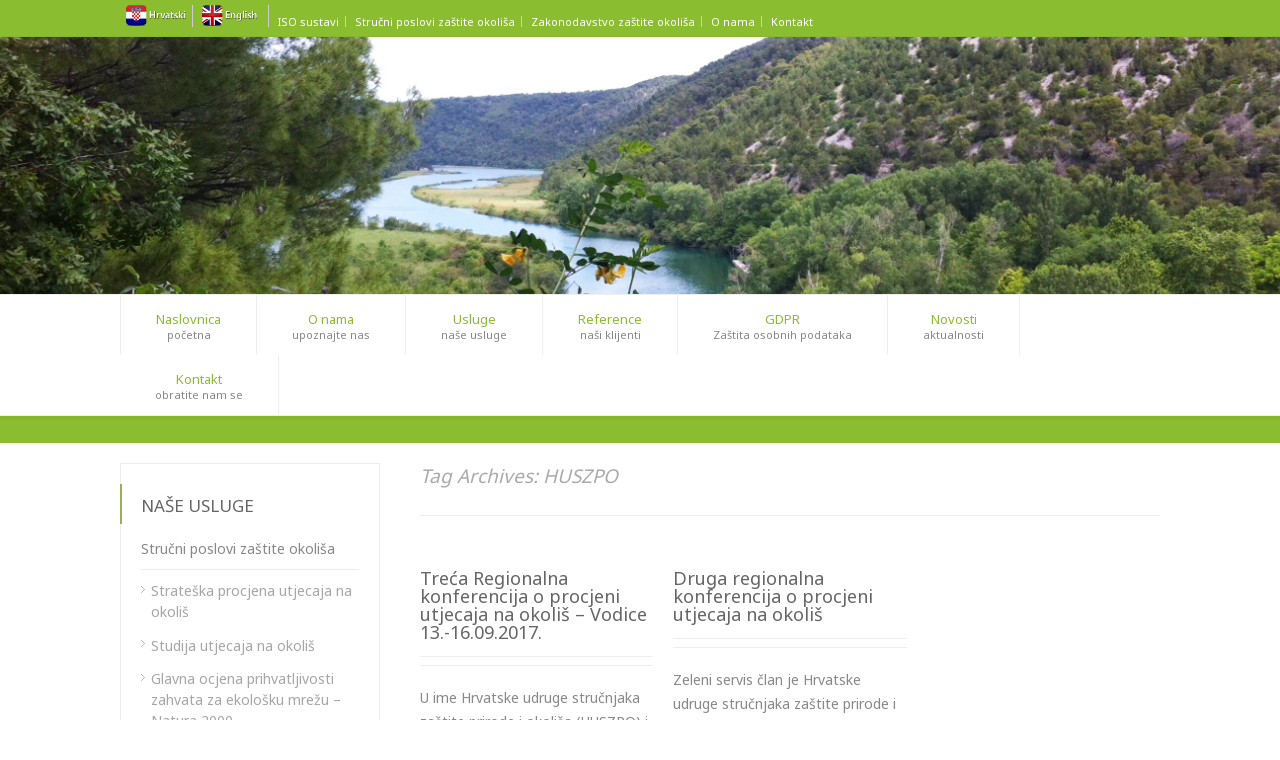

--- FILE ---
content_type: text/html; charset=UTF-8
request_url: https://zeleniservis.hr/tag/huszpo/
body_size: 17085
content:
<!doctype html>
<html dir="ltr" lang="hr-HR" prefix="og: https://ogp.me/ns#" class="no-js">
<head> 
<meta charset="UTF-8" />  
<meta name="viewport" content="width=device-width, initial-scale=1, maximum-scale=1">

<title>HUSZPO | ZELENI SERVIS</title>

		<!-- All in One SEO 4.6.1.1 - aioseo.com -->
		<meta name="robots" content="max-image-preview:large" />
		<link rel="canonical" href="https://zeleniservis.hr/tag/huszpo/" />
		<meta name="generator" content="All in One SEO (AIOSEO) 4.6.1.1" />
		<script type="application/ld+json" class="aioseo-schema">
			{"@context":"https:\/\/schema.org","@graph":[{"@type":"BreadcrumbList","@id":"https:\/\/zeleniservis.hr\/tag\/huszpo\/#breadcrumblist","itemListElement":[{"@type":"ListItem","@id":"https:\/\/zeleniservis.hr\/#listItem","position":1,"name":"Home","item":"https:\/\/zeleniservis.hr\/","nextItem":"https:\/\/zeleniservis.hr\/tag\/huszpo\/#listItem"},{"@type":"ListItem","@id":"https:\/\/zeleniservis.hr\/tag\/huszpo\/#listItem","position":2,"name":"HUSZPO","previousItem":"https:\/\/zeleniservis.hr\/#listItem"}]},{"@type":"CollectionPage","@id":"https:\/\/zeleniservis.hr\/tag\/huszpo\/#collectionpage","url":"https:\/\/zeleniservis.hr\/tag\/huszpo\/","name":"HUSZPO | ZELENI SERVIS","inLanguage":"hr-HR","isPartOf":{"@id":"https:\/\/zeleniservis.hr\/#website"},"breadcrumb":{"@id":"https:\/\/zeleniservis.hr\/tag\/huszpo\/#breadcrumblist"}},{"@type":"Organization","@id":"https:\/\/zeleniservis.hr\/#organization","name":"ZELENI SERVIS","url":"https:\/\/zeleniservis.hr\/"},{"@type":"WebSite","@id":"https:\/\/zeleniservis.hr\/#website","url":"https:\/\/zeleniservis.hr\/","name":"ZELENI SERVIS","inLanguage":"hr-HR","publisher":{"@id":"https:\/\/zeleniservis.hr\/#organization"}}]}
		</script>
		<!-- All in One SEO -->

<link rel='dns-prefetch' href='//fonts.googleapis.com' />
<link rel="alternate" type="application/rss+xml" title="ZELENI SERVIS &raquo; Kanal" href="https://zeleniservis.hr/feed/" />
<link rel="alternate" type="application/rss+xml" title="ZELENI SERVIS &raquo; Kanal komentara" href="https://zeleniservis.hr/comments/feed/" />
<link rel="alternate" type="application/rss+xml" title="ZELENI SERVIS &raquo; HUSZPO Kanal oznaka" href="https://zeleniservis.hr/tag/huszpo/feed/" />
<style id='wp-img-auto-sizes-contain-inline-css' type='text/css'>
img:is([sizes=auto i],[sizes^="auto," i]){contain-intrinsic-size:3000px 1500px}
/*# sourceURL=wp-img-auto-sizes-contain-inline-css */
</style>
<style id='wp-emoji-styles-inline-css' type='text/css'>

	img.wp-smiley, img.emoji {
		display: inline !important;
		border: none !important;
		box-shadow: none !important;
		height: 1em !important;
		width: 1em !important;
		margin: 0 0.07em !important;
		vertical-align: -0.1em !important;
		background: none !important;
		padding: 0 !important;
	}
/*# sourceURL=wp-emoji-styles-inline-css */
</style>
<link rel='stylesheet' id='wp-block-library-css' href='https://zeleniservis.hr/wp-includes/css/dist/block-library/style.min.css?ver=6.9' type='text/css' media='all' />
<style id='global-styles-inline-css' type='text/css'>
:root{--wp--preset--aspect-ratio--square: 1;--wp--preset--aspect-ratio--4-3: 4/3;--wp--preset--aspect-ratio--3-4: 3/4;--wp--preset--aspect-ratio--3-2: 3/2;--wp--preset--aspect-ratio--2-3: 2/3;--wp--preset--aspect-ratio--16-9: 16/9;--wp--preset--aspect-ratio--9-16: 9/16;--wp--preset--color--black: #000000;--wp--preset--color--cyan-bluish-gray: #abb8c3;--wp--preset--color--white: #ffffff;--wp--preset--color--pale-pink: #f78da7;--wp--preset--color--vivid-red: #cf2e2e;--wp--preset--color--luminous-vivid-orange: #ff6900;--wp--preset--color--luminous-vivid-amber: #fcb900;--wp--preset--color--light-green-cyan: #7bdcb5;--wp--preset--color--vivid-green-cyan: #00d084;--wp--preset--color--pale-cyan-blue: #8ed1fc;--wp--preset--color--vivid-cyan-blue: #0693e3;--wp--preset--color--vivid-purple: #9b51e0;--wp--preset--gradient--vivid-cyan-blue-to-vivid-purple: linear-gradient(135deg,rgb(6,147,227) 0%,rgb(155,81,224) 100%);--wp--preset--gradient--light-green-cyan-to-vivid-green-cyan: linear-gradient(135deg,rgb(122,220,180) 0%,rgb(0,208,130) 100%);--wp--preset--gradient--luminous-vivid-amber-to-luminous-vivid-orange: linear-gradient(135deg,rgb(252,185,0) 0%,rgb(255,105,0) 100%);--wp--preset--gradient--luminous-vivid-orange-to-vivid-red: linear-gradient(135deg,rgb(255,105,0) 0%,rgb(207,46,46) 100%);--wp--preset--gradient--very-light-gray-to-cyan-bluish-gray: linear-gradient(135deg,rgb(238,238,238) 0%,rgb(169,184,195) 100%);--wp--preset--gradient--cool-to-warm-spectrum: linear-gradient(135deg,rgb(74,234,220) 0%,rgb(151,120,209) 20%,rgb(207,42,186) 40%,rgb(238,44,130) 60%,rgb(251,105,98) 80%,rgb(254,248,76) 100%);--wp--preset--gradient--blush-light-purple: linear-gradient(135deg,rgb(255,206,236) 0%,rgb(152,150,240) 100%);--wp--preset--gradient--blush-bordeaux: linear-gradient(135deg,rgb(254,205,165) 0%,rgb(254,45,45) 50%,rgb(107,0,62) 100%);--wp--preset--gradient--luminous-dusk: linear-gradient(135deg,rgb(255,203,112) 0%,rgb(199,81,192) 50%,rgb(65,88,208) 100%);--wp--preset--gradient--pale-ocean: linear-gradient(135deg,rgb(255,245,203) 0%,rgb(182,227,212) 50%,rgb(51,167,181) 100%);--wp--preset--gradient--electric-grass: linear-gradient(135deg,rgb(202,248,128) 0%,rgb(113,206,126) 100%);--wp--preset--gradient--midnight: linear-gradient(135deg,rgb(2,3,129) 0%,rgb(40,116,252) 100%);--wp--preset--font-size--small: 13px;--wp--preset--font-size--medium: 20px;--wp--preset--font-size--large: 36px;--wp--preset--font-size--x-large: 42px;--wp--preset--spacing--20: 0.44rem;--wp--preset--spacing--30: 0.67rem;--wp--preset--spacing--40: 1rem;--wp--preset--spacing--50: 1.5rem;--wp--preset--spacing--60: 2.25rem;--wp--preset--spacing--70: 3.38rem;--wp--preset--spacing--80: 5.06rem;--wp--preset--shadow--natural: 6px 6px 9px rgba(0, 0, 0, 0.2);--wp--preset--shadow--deep: 12px 12px 50px rgba(0, 0, 0, 0.4);--wp--preset--shadow--sharp: 6px 6px 0px rgba(0, 0, 0, 0.2);--wp--preset--shadow--outlined: 6px 6px 0px -3px rgb(255, 255, 255), 6px 6px rgb(0, 0, 0);--wp--preset--shadow--crisp: 6px 6px 0px rgb(0, 0, 0);}:where(.is-layout-flex){gap: 0.5em;}:where(.is-layout-grid){gap: 0.5em;}body .is-layout-flex{display: flex;}.is-layout-flex{flex-wrap: wrap;align-items: center;}.is-layout-flex > :is(*, div){margin: 0;}body .is-layout-grid{display: grid;}.is-layout-grid > :is(*, div){margin: 0;}:where(.wp-block-columns.is-layout-flex){gap: 2em;}:where(.wp-block-columns.is-layout-grid){gap: 2em;}:where(.wp-block-post-template.is-layout-flex){gap: 1.25em;}:where(.wp-block-post-template.is-layout-grid){gap: 1.25em;}.has-black-color{color: var(--wp--preset--color--black) !important;}.has-cyan-bluish-gray-color{color: var(--wp--preset--color--cyan-bluish-gray) !important;}.has-white-color{color: var(--wp--preset--color--white) !important;}.has-pale-pink-color{color: var(--wp--preset--color--pale-pink) !important;}.has-vivid-red-color{color: var(--wp--preset--color--vivid-red) !important;}.has-luminous-vivid-orange-color{color: var(--wp--preset--color--luminous-vivid-orange) !important;}.has-luminous-vivid-amber-color{color: var(--wp--preset--color--luminous-vivid-amber) !important;}.has-light-green-cyan-color{color: var(--wp--preset--color--light-green-cyan) !important;}.has-vivid-green-cyan-color{color: var(--wp--preset--color--vivid-green-cyan) !important;}.has-pale-cyan-blue-color{color: var(--wp--preset--color--pale-cyan-blue) !important;}.has-vivid-cyan-blue-color{color: var(--wp--preset--color--vivid-cyan-blue) !important;}.has-vivid-purple-color{color: var(--wp--preset--color--vivid-purple) !important;}.has-black-background-color{background-color: var(--wp--preset--color--black) !important;}.has-cyan-bluish-gray-background-color{background-color: var(--wp--preset--color--cyan-bluish-gray) !important;}.has-white-background-color{background-color: var(--wp--preset--color--white) !important;}.has-pale-pink-background-color{background-color: var(--wp--preset--color--pale-pink) !important;}.has-vivid-red-background-color{background-color: var(--wp--preset--color--vivid-red) !important;}.has-luminous-vivid-orange-background-color{background-color: var(--wp--preset--color--luminous-vivid-orange) !important;}.has-luminous-vivid-amber-background-color{background-color: var(--wp--preset--color--luminous-vivid-amber) !important;}.has-light-green-cyan-background-color{background-color: var(--wp--preset--color--light-green-cyan) !important;}.has-vivid-green-cyan-background-color{background-color: var(--wp--preset--color--vivid-green-cyan) !important;}.has-pale-cyan-blue-background-color{background-color: var(--wp--preset--color--pale-cyan-blue) !important;}.has-vivid-cyan-blue-background-color{background-color: var(--wp--preset--color--vivid-cyan-blue) !important;}.has-vivid-purple-background-color{background-color: var(--wp--preset--color--vivid-purple) !important;}.has-black-border-color{border-color: var(--wp--preset--color--black) !important;}.has-cyan-bluish-gray-border-color{border-color: var(--wp--preset--color--cyan-bluish-gray) !important;}.has-white-border-color{border-color: var(--wp--preset--color--white) !important;}.has-pale-pink-border-color{border-color: var(--wp--preset--color--pale-pink) !important;}.has-vivid-red-border-color{border-color: var(--wp--preset--color--vivid-red) !important;}.has-luminous-vivid-orange-border-color{border-color: var(--wp--preset--color--luminous-vivid-orange) !important;}.has-luminous-vivid-amber-border-color{border-color: var(--wp--preset--color--luminous-vivid-amber) !important;}.has-light-green-cyan-border-color{border-color: var(--wp--preset--color--light-green-cyan) !important;}.has-vivid-green-cyan-border-color{border-color: var(--wp--preset--color--vivid-green-cyan) !important;}.has-pale-cyan-blue-border-color{border-color: var(--wp--preset--color--pale-cyan-blue) !important;}.has-vivid-cyan-blue-border-color{border-color: var(--wp--preset--color--vivid-cyan-blue) !important;}.has-vivid-purple-border-color{border-color: var(--wp--preset--color--vivid-purple) !important;}.has-vivid-cyan-blue-to-vivid-purple-gradient-background{background: var(--wp--preset--gradient--vivid-cyan-blue-to-vivid-purple) !important;}.has-light-green-cyan-to-vivid-green-cyan-gradient-background{background: var(--wp--preset--gradient--light-green-cyan-to-vivid-green-cyan) !important;}.has-luminous-vivid-amber-to-luminous-vivid-orange-gradient-background{background: var(--wp--preset--gradient--luminous-vivid-amber-to-luminous-vivid-orange) !important;}.has-luminous-vivid-orange-to-vivid-red-gradient-background{background: var(--wp--preset--gradient--luminous-vivid-orange-to-vivid-red) !important;}.has-very-light-gray-to-cyan-bluish-gray-gradient-background{background: var(--wp--preset--gradient--very-light-gray-to-cyan-bluish-gray) !important;}.has-cool-to-warm-spectrum-gradient-background{background: var(--wp--preset--gradient--cool-to-warm-spectrum) !important;}.has-blush-light-purple-gradient-background{background: var(--wp--preset--gradient--blush-light-purple) !important;}.has-blush-bordeaux-gradient-background{background: var(--wp--preset--gradient--blush-bordeaux) !important;}.has-luminous-dusk-gradient-background{background: var(--wp--preset--gradient--luminous-dusk) !important;}.has-pale-ocean-gradient-background{background: var(--wp--preset--gradient--pale-ocean) !important;}.has-electric-grass-gradient-background{background: var(--wp--preset--gradient--electric-grass) !important;}.has-midnight-gradient-background{background: var(--wp--preset--gradient--midnight) !important;}.has-small-font-size{font-size: var(--wp--preset--font-size--small) !important;}.has-medium-font-size{font-size: var(--wp--preset--font-size--medium) !important;}.has-large-font-size{font-size: var(--wp--preset--font-size--large) !important;}.has-x-large-font-size{font-size: var(--wp--preset--font-size--x-large) !important;}
/*# sourceURL=global-styles-inline-css */
</style>

<style id='classic-theme-styles-inline-css' type='text/css'>
/*! This file is auto-generated */
.wp-block-button__link{color:#fff;background-color:#32373c;border-radius:9999px;box-shadow:none;text-decoration:none;padding:calc(.667em + 2px) calc(1.333em + 2px);font-size:1.125em}.wp-block-file__button{background:#32373c;color:#fff;text-decoration:none}
/*# sourceURL=/wp-includes/css/classic-themes.min.css */
</style>
<link rel='stylesheet' id='contact-form-7-css' href='https://zeleniservis.hr/wp-content/plugins/contact-form-7/includes/css/styles.css?ver=5.9.3' type='text/css' media='all' />
<link rel='stylesheet' id='fancybox-for-wp-css' href='https://zeleniservis.hr/wp-content/plugins/fancybox-for-wordpress/assets/css/fancybox.css?ver=1.3.4' type='text/css' media='all' />
<link rel='stylesheet' id='wpbits-afe-pro-afe-styles-css' href='https://zeleniservis.hr/wp-content/plugins/wpbits-addons-for-elementor-pro/afe/assets/css/afe-styles.min.css?ver=1.0.3' type='text/css' media='all' />
<link rel='stylesheet' id='normalize-css' href='https://zeleniservis.hr/wp-content/themes/rttheme18/css/normalize.css?ver=6.9' type='text/css' media='all' />
<link rel='stylesheet' id='theme-framework-css' href='https://zeleniservis.hr/wp-content/themes/rttheme18/css/rt-css-framework.css?ver=6.9' type='text/css' media='all' />
<link rel='stylesheet' id='fontello-css' href='https://zeleniservis.hr/wp-content/themes/rttheme18/css/fontello/css/fontello.css?ver=6.9' type='text/css' media='all' />
<link rel='stylesheet' id='jackbox-css' href='https://zeleniservis.hr/wp-content/themes/rttheme18/js/lightbox/css/jackbox.min.css?ver=6.9' type='text/css' media='all' />
<link rel='stylesheet' id='theme-style-all-css' href='https://zeleniservis.hr/wp-content/themes/rttheme18/css/style.css?ver=6.9' type='text/css' media='all' />
<link rel='stylesheet' id='jquery-owl-carousel-css' href='https://zeleniservis.hr/wp-content/themes/rttheme18/css/owl.carousel.css?ver=6.9' type='text/css' media='all' />
<link rel='stylesheet' id='flex-slider-css-css' href='https://zeleniservis.hr/wp-content/themes/rttheme18/css/flexslider.css?ver=6.9' type='text/css' media='all' />
<link rel='stylesheet' id='progression-player-css' href='https://zeleniservis.hr/wp-content/themes/rttheme18/js/video_player/progression-player.css?ver=6.9' type='text/css' media='all' />
<link rel='stylesheet' id='progression-skin-minimal-light-css' href='https://zeleniservis.hr/wp-content/themes/rttheme18/js/video_player/skin-minimal-light.css?ver=6.9' type='text/css' media='all' />
<link rel='stylesheet' id='isotope-css-css' href='https://zeleniservis.hr/wp-content/themes/rttheme18/css/isotope.css?ver=6.9' type='text/css' media='all' />
<link rel='stylesheet' id='jquery-colortip-css' href='https://zeleniservis.hr/wp-content/themes/rttheme18/css/colortip-1.0-jquery.css?ver=6.9' type='text/css' media='all' />
<link rel='stylesheet' id='animate-css' href='https://zeleniservis.hr/wp-content/themes/rttheme18/css/animate.css?ver=6.9' type='text/css' media='all' />
<link rel='stylesheet' id='theme-skin-css' href='https://zeleniservis.hr/wp-content/themes/rttheme18/css/green-style.css?ver=6.9' type='text/css' media='all' />
<style id='theme-skin-inline-css' type='text/css'>
#navigation_bar > ul > li > a{font-family:'Noto Sans',sans-serif;font-weight:normal !important}.flex-caption,.pricing_table .table_wrap ul > li.caption,.pricing_table .table_wrap.highlight ul > li.caption,.banner p,.sidebar .featured_article_title,.footer_widgets_row .featured_article_title,.latest-news a.title,h1,h2,h3,h4,h5{font-family:'Noto Sans',sans-serif;font-weight:normal}body,#navigation_bar > ul > li > a span,.product_info h5,.product_item_holder h5,#slogan_text{font-family:'Noto Sans',sans-serif;font-weight:normal !important}.testimonial .text,blockquote p{font-family:Tahoma,Geneva,sans-serif;font-weight:normal !important}h1{font-size:25px}h2,.single-products .head_text h1,.single-product .head_text h1{font-size:23px}h3{font-size:21px}h4{font-size:19px}h5{font-size:17px}h6{font-size:15px}.featured_article_title{font-size:19px}#navigation_bar > ul > li > a{font-size:13px}body{font-size:14px}#navigation_bar > ul > li > a,#navigation .sub-menu li a,#navigation .multicolumn-holder a,#navigation .multicolumn-holder .column-heading > span,#navigation .multicolumn-holder .column-heading > a,#navigation .multicolumn-holder a:hover,#navigation ul.sub-menu li:hover > a{color:#8abd2f}#navigation .multicolumn-holder a:hover{opacity:0.8}#navigation_bar > ul > li > a span,#navigation_bar ul ul > li > a span,#navigation_bar .multicolumn-holder ul > li:hover > a span,body .search-bar form input{color:#888888}#navigation_bar > ul > li.current_page_item,#navigation_bar > ul > li.current-menu-ancestor,#navigation_bar > ul > li:hover,#navigation ul.sub-menu li a:hover{background-color:#ffffff}#navigation ul.sub-menu li:hover > a{opacity:0.8;background-color:transparent}#navigation_bar > ul > li.current_page_item > a:after,#navigation_bar > ul > li.current-menu-ancestor > a:after,#navigation_bar > ul > li:hover > a:after,#navigation_bar > ul > li > a:after{background-color:#8abd2f}#navigation .sub-menu li a:hover,#navigation .sub-menu li:hover > a{box-shadow:inset 2px 0 0 #8abd2f}#navigation_bar > ul > li.current_page_item > a,#navigation_bar > ul > li.current-menu-ancestor > a,#navigation_bar > ul > li > a:hover,#navigation_bar > ul > li:hover > a{color:#8abd2f}#navigation_bar > ul > li.current_page_item > a span,#navigation_bar > ul > li.current-menu-ancestor > a span,#navigation_bar > ul > li > a:hover span,#navigation_bar > ul > li:hover > a span{color:#8abd2f}#navigation_bar,#navigation ul.sub-menu,html .nav_border,.multicolumn-holder{background-color:#ffffff}#navigation_bar,#navigation ul,html .stuck .nav_border{background-image:none}.top_content{background-color:#8abd2f}.top_content .caption.embedded .featured_article_title,.top_content hr.style-one:after,.top_content hr.style-two:after,.top_content hr.style-three:after,.top_content .flexslider,.top_content span.top,.top_content .rt_comments ol ul.children,.top_content .flags,.top_content hr.style-six:after{background-color:#8abd2f}.top_content div.date_box{background:#8abd2f;box-shadow:1px 2px 0 0 rgba(0,0,0,0.1);-moz-box-shadow:1px 2px 0 0 rgba(0,0,0,0.1);-webkit-box-shadow:1px 2px 0 0 rgba(0,0,0,0.1)}.top_content div.date_box .day{border-bottom:0}.top_content.top_content{border:0}.top_content .rt_form input[type="text"],.top_content .rt_form select,.top_content .rt_form textarea,.top_content .rt_form input:focus,.top_content .rt_form select:focus,.top_content .rt_form textarea:focus,.top_content .tab-style-two ul.tabs a,.top_content .tab-style-two ul.tabs,.top_content .tab-style-two ul.tabs a.current,.top_content .tab-style-two ul.tabs a.current:hover,.top_content .tab-style-two ul.tabs a:hover,.top_content .tab-style-two ul.tabs li.current a,.top_content .wooselect{box-shadow:none;-webkit-box-shadow:none;-moz-box-shadow:none}.top_content .rt_form input[type="button"],.top_content .rt_form input[type="submit"],.top_content .woocommerce a.button,.woocommerce-page .top_content a.button,.top_content .woocommerce button.button,.woocommerce-page .top_content button.button,.top_content .woocommerce input.button,.woocommerce-page .top_content input.button,.top_content .woocommerce #respond input#submit,.woocommerce-page .top_content #respond input#submit,.top_content .woocommerce #content input.button,.woocommerce-page .top_content #content input.button,.top_content .woocommerce a.button.alt,.woocommerce-page .top_content a.button.alt,.top_content .woocommerce button.button.alt,.woocommerce-page .top_content button.button.alt,.top_content .woocommerce input.button.alt,.woocommerce-page .top_content input.button.alt,.top_content .woocommerce #respond input#submit.alt,.woocommerce-page .top_content #respond input#submit.alt,.top_content .woocommerce #content input.button.alt,.woocommerce-page .top_content #content input.button.alt{text-shadow:1px 1px 0 rgba(0,0,0,0.1);-moz-text-shadow:1px 1px 0 rgba(0,0,0,0.1);-webkit-text-shadow:1px 1px 0 rgba(0,0,0,0.1)}.top_content ul.page-numbers{box-shadow:0 2px 1px rgba(0,0,0,0.05),0 0 0 1px rgba(255,255,255,0.2) inset}.top_content{background-image:none}.content_holder .content_footer .social_share .s_buttons,.content_holder .content_footer .woocommerce span.onsale,.woocommerce-page .content_holder .content_footer span.onsale,.woocommerce .content_holder .content_footer mark,.content_holder .content_footer .woocommerce .addresses .title .edit,.woocommerce-page .content_holder .content_footer .addresses .title .edit,.content_holder .content_footer .flex-active-slide .caption-one,.content_holder .content_footer .flexslider .flex-direction-nav a,.content_holder .content_footer .flexslider .carousel .flex-direction-nav a,.content_holder .content_footer .imgeffect a,.content_holder .content_footer .featured .default_icon .heading_icon,.content_holder .content_footer .medium_rounded_icon,.content_holder .content_footer .big_square_icon,.content_holder .content_footer .title_icon,.content_holder .content_footer .button_.default,.content_holder .content_footer .pricing_table .table_wrap.highlight ul > li.price div:before,.content_holder .content_footer .featured a.read_more,.content_holder .content_footer .featured a.more-link,.content_holder .content_footer .carousel-holder.with_heading .owl-controls .owl-buttons div,.content_holder .content_footer .rt-toggle ol li .toggle-number,.content_holder .content_footer .rt-toggle ol li.open .toggle-number,.content_holder .content_footer .latest-news .featured-image .date,.content_holder .content_footer .social_share .icon-share:before,.content_holder .content_footer .commententry .navigation > div,.content_holder .content_footer .commententry .navigation a,.content_holder .content_footer .blog_list h1[class^="icon-"]:before,.content_holder .content_footer .blog_list h2[class^="icon-"]:before,.content_holder .content_footer hr.style-six:before,.content_holder .content_footer .with_borders .box:before,.content_holder .content_footer .portfolio_boxes .box:before,.content_holder .content_footer .with_borders .box:after,.content_holder .content_footer .portfolio_boxes .box:after,.content_holder .content_footer .tab-style-three .tabs .with_icon a.current > span:before,.content_holder .content_footer .sidebar .featured_article_title:before{background:#8abd2f}.content_holder .content_footer .pricing_table .table_wrap.highlight ul > li.caption,.content_holder .content_footer .flex-active-slide .caption-one,.content_holder .content_footer .flexslider .flex-direction-nav a,.content_holder .content_footer .flexslider .carousel .flex-direction-nav a,.content_holder .content_footer .imgeffect a,.content_holder .content_footer .chained_contents > ul li:hover .image.chanied_media_holder:after,.content_holder .content_footer .chained_contents li:hover .icon_holder.rounded:before{background-color:#8abd2f}.content_holder .content_footer a,.content_holder .content_footer .widget_archive ul li a:hover,.content_holder .content_footer .widget_links ul li a:hover,.content_holder .content_footer .widget_nav_menu ul li a:hover,.content_holder .content_footer .widget_categories ul li a:hover,.content_holder .content_footer .widget_meta ul li a:hover,.content_holder .content_footer .widget_recent_entries  ul li a:hover,.content_holder .content_footer .widget_pages  ul li a:hover,.content_holder .content_footer .widget_rss ul li a:hover,.content_holder .content_footer .widget_recent_comments ul li a:hover,.content_holder .content_footer .widget_rt_categories ul li a:hover,.content_holder .content_footer .widget_product_categories ul li a:hover,.content_holder .content_footer .imgeffect a:hover,.content_holder .content_footer .woocommerce .star-rating,.woocommerce-page .content_holder .content_footer  .star-rating,.content_holder .content_footer .woocommerce .cart-collaterals .cart_totals h2:before,.woocommerce-page .content_holder .content_footer .cart-collaterals .cart_totals h2:before,.content_holder .content_footer .woocommerce .cart-collaterals .shipping_calculator h2:before,.woocommerce-page .content_holder .content_footer .cart-collaterals .shipping_calculator h2:before,.woocommerce-account .content_holder .content_footer .woocommerce .addresses h3:before,.content_holder .content_footer .heading_icon,.content_holder .content_footer .large_icon,.content_holder .content_footer .big_icon,.content_holder .content_footer .big_rounded_icon,.content_holder .content_footer .featured a.read_more:hover,.content_holder .content_footer a.more-link:hover,.content_holder .content_footer .latest-news-2 a.title:hover,.content_holder .content_footer .social_share:hover .icon-share:before,.content_holder .content_footer h1 a:hover,.content_holder .content_footer h2 a:hover,.content_holder .content_footer h3 a:hover,.content_holder .content_footer h4 a:hover,.content_holder .content_footer h5 a:hover,.content_holder .content_footer h6 a:hover,.content_holder .content_footer .with_icons.colored > li span,.content_holder .content_footer #reply-title:before,.content_holder .content_footer a,.content_holder .content_footer .widget_archive ul li a:hover,.content_holder .content_footer .widget_links ul li a:hover,.content_holder .content_footer .widget_nav_menu ul li a:hover,.content_holder .content_footer .widget_categories ul li a:hover,.content_holder .content_footer .widget_meta ul li a:hover,.content_holder .content_footer .widget_recent_entries ul li a:hover,.content_holder .content_footer .widget_pages ul li a:hover,.content_holder .content_footer .widget_rss ul li a:hover,.content_holder .content_footer .widget_recent_comments ul li a:hover,.content_holder .content_footer .widget_rt_categories ul li a:hover,.content_holder .content_footer .widget_product_categories ul li a:hover,.content_holder .content_footer .imgeffect a:hover,.content_holder .content_footer .heading_icon,.content_holder .content_footer .large_icon,.content_holder .content_footer .big_icon,.content_holder .content_footer .big_rounded_icon,.content_holder .content_footer a.read_more:hover,.content_holder .content_footer a.more-link:hover,.content_holder .content_footer .latest-news-2 a.title:hover,.content_holder .content_footer .social_share:hover .icon-share:before,.content_holder .content_footer .with_icons.colored > li span,.content_holder .content_footer #reply-title:before,.content_holder .content_footer .content.full > .row > hr.style-six:after,.content_holder .content_footer .pin:after,.content_holder .content_footer .filter_navigation li a.active:before,.content_holder .content_footer .filter_navigation li a.active,.content_holder .content_footer .filter_navigation li a:hover,.content_holder .content_footer hr.style-eight:after,.content_holder .content_footer ul.page-numbers li a:hover,.content_holder .content_footer ul.page-numbers li .current,.content_holder .content_footer .widget ul li.current-menu-item > a,.content_holder .content_footer .widget_rt_categories ul li.current-cat > a,.content_holder .content_footer .widget_product_categories ul li.current-cat > a,.content_holder .content_footer .rt-rev-heading span{color:#8abd2f}.content_holder .content_footer .big_rounded_icon.loaded,.content_holder .content_footer .featured a.read_more,.content_holder .content_footer .featured a.more-link,.content_holder .content_footer .social_share .s_buttons,.content_holder .content_footer .pin:after,.content_holder .content_footer hr.style-eight,.content_holder .content_footer .with_icons.icon_borders.colored li span{border-color:#8abd2f}.content_holder .content_footer .tabs_wrap .tabs a.current,.content_holder .content_footer .tabs_wrap .tabs a.current:hover,.content_holder .content_footer .tabs_wrap .tabs a:hover,.content_holder .content_footer .tabs_wrap .tabs li.current a{border-bottom-color:#8abd2f}.content_holder .content_footer .vertical_tabs ul.tabs a.current,.content_holder .content_footer .vertical_tabs ul.tabs a.current:hover,.content_holder .content_footer .vertical_tabs ul.tabs a:hover,.content_holder .content_footer .vertical_tabs ul.tabs li.current a{border-right-color:#8abd2f}.content_holder .content_footer .imgeffect a,.content_holder .content_footer .featured a.read_more{color:#fff}.content_holder .content_footer .imgeffect a:hover,.content_holder .content_footer .featured a.read_more:hover{background:#fff}.content_holder .content_footer,.content_holder .content_footer .tabs_wrap .tabs a,.content_holder .content_footer .banner .featured_text,.content_holder .content_footer .rt_form input[type="button"],.content_holder .content_footer .rt_form input[type="submit"],.content_holder .content_footer .rt_form input[type="text"],.content_holder .content_footer .rt_form select,.content_holder .content_footer .rt_form textarea,.content_holder .content_footer .woocommerce a.button,.woocommerce-page .content_holder .content_footer a.button,.content_holder .content_footer .content_holder .content_footer .woocommerce button.button,.woocommerce-page .content_holder .content_footer button.button,.content_holder .content_footer .woocommerce input.button,.woocommerce-page .content_holder .content_footer input.button,.content_holder .content_footer .woocommerce #respond input#submit,.woocommerce-page .content_holder .content_footer #respond input#submit,.content_holder .content_footer .woocommerce #content input.button,.woocommerce-page .content_holder .content_footer #content input.button,.content_holder .content_footer .woocommerce a.button.alt,.woocommerce-page .content_holder .content_footer a.button.alt,.content_holder .content_footer .woocommerce button.button.alt,.woocommerce-page .content_holder .content_footer button.button.alt,.content_holder .content_footer .woocommerce input.button.alt,.woocommerce-page .content_holder .content_footer input.button.alt,.content_holder .content_footer .woocommerce #respond input#submit.alt,.woocommerce-page .content_holder .content_footer #respond input#submit.alt,.content_holder .content_footer .woocommerce #content input.button.alt,.woocommerce-page .content_holder .content_footer #content input.button.alt,.content_holder .content_footer .widget_archive ul li a,.content_holder .content_footer .widget_links ul li a,.content_holder .content_footer .widget_nav_menu ul li a,.content_holder .content_footer .widget_categories ul li a,.content_holder .content_footer .widget_meta ul li a,.content_holder .content_footer .widget_recent_entries ul li a,.content_holder .content_footer .widget_pages ul li a,.content_holder .content_footer .widget_rss ul li a,.content_holder .content_footer .widget_recent_comments ul li a,.content_holder .content_footer .widget_product_categories ul li a,.content_holder .content_footer .info_box,.content_holder .content_footer .breadcrumb,.content_holder .content_footer .page-numbers li a,.content_holder .content_footer .page-numbers li > span,.content_holder .content_footer .rt_comments ol.commentlist li a,.content_holder .content_footer .cancel-reply a,.content_holder .content_footer .rt_comments ol.commentlist li .comment-body .comment-meta a,.content_holder .content_footer #cancel-comment-reply-link,.content_holder .content_footer .breadcrumb a,.content_holder .content_footer .breadcrumb span,.content_holder .content_footer #slogan_text,.content_holder .content_footer .filter_navigation li a,.content_holder .content_footer .widget ul{color:#888888}.content_holder .content_footer .blog_list .post_data,.content_holder .content_footer .blog_list .post_data a,.content_holder .content_footer .woocommerce .star-rating,.content_holder .content_footer .woocommerce-page .star-rating,.content_holder .content_footer .testimonial .text .icon-quote-left,.content_holder .content_footer .testimonial .text .icon-quote-right,.content_holder .content_footer .client_info,.content_holder .content_footer .rt_form label,.content_holder .content_footer i.decs_text,.content_holder .content_footer .client_info,.content_holder .content_footer .with_icons > li span,.content_holder .content_footer .with_icons.light > li span,.content_holder .content_footer .price del,.content_holder .content_footer .product_meta,.content_holder .content_footer span.top,.content_holder .content_footer .rt_comments ol.commentlist li .comment-body .comment-meta,.content_holder .content_footer .cancel-reply,.content_holder .content_footer .rt_comments ol.commentlist li .comment-body .author-name,.content_holder .content_footer .rt_comments ol.commentlist li p,.content_holder .content_footer li.comment #respond,.content_holder .content_footer .recent_posts .widget-meta,.content_holder .content_footer .content_block.archives .head_text h1,.content_holder .content_footer .content_block.archives .head_text h2{color:#999999}.content_holder .content_footer h1 a,.content_holder .content_footer h2 a,.content_holder .content_footer h3 a,.content_holder .content_footer h4 a,.content_holder .content_footer h5 a,.content_holder .content_footer h6 a,.content_holder .content_footer h1,.content_holder .content_footer h2,.content_holder .content_footer h3,.content_holder .content_footer h4,.content_holder .content_footer h5,.content_holder .content_footer h6,.content_holder .content_footer .latest-news-2 .title,.content_holder .content_footer.woocommerce ul.cart_list li a,.content_holder .content_footer .woocommerce ul.product_list_widget li a,.woocommerce-page .content_holder .content_footer ul.cart_list li a,.woocommerce-page .content_holder .content_footer ul.product_list_widget li a,.content_holder .content_footer .heading h1,.content_holder .content_footer .heading h2,.content_holder .content_footer .footer .featured_article_title,.content_holder .content_footer .recent_posts .title a{color:#8abd2f}.content_holder .content_footer h1 a:hover,.content_holder .content_footer h2 a:hover,.content_holder .content_footer h3 a:hover,.content_holder .content_footer h4 a:hover,.content_holder .content_footer h5 a:hover,.content_holder .content_footer h6 a:hover,.content_holder .content_footer .latest-news-2 .title:hover,.content_holder .content_footer .woocommerce  ul.cart_list li a:hover,.content_holder .content_footer .woocommerce ul.product_list_widget li a:hover,.woocommerce-page .content_holder .content_footer ul.cart_list li a:hover,.woocommerce-page .content_holder .content_footer ul.product_list_widget li a:hover{color:#8abd2f}.content_holder .content_footer a,.content_holder .content_footer .latest-news a.title,.content_holder .content_footer .doc_icons ul li a,.content_holder .content_footer .filter_navigation li a.active:before,.content_holder .content_footer .woocommerce-MyAccount-navigation > ul > li > a:hover,.content_holder .content_footer .woocommerce-MyAccount-navigation > ul > li.is-active > a{color:#999999}.content_holder .content_footer a:hover,.content_holder .content_footer .latest-news a.title:hover,.content_holder .content_footer .doc_icons ul li a:hover,.content_holder .content_footer .woocommerce ul.cart_list li a:hover,.content_holder .content_footer .woocommerce ul.product_list_widget li a:hover,.woocommerce-page .content_holder .content_footer ul.cart_list li a:hover,.woocommerce-page .content_holder .content_footer ul.product_list_widget li a:hover,.content_holder .content_footer .rt_comments ol.commentlist li .comment-body .comment-meta a:hover,.content_holder .content_footer #cancel-comment-reply-link:hover,.content_holder .content_footer .breadcrumb a:hover span,.content_holder .content_footer .blog_list .post_data a:hover,.content_holder .content_footer .widget ul li a:hover{color:#8abd2f}.content_holder .content_footer section.team.style-three .half-background:before,.content_holder .content_footer section.team.style-three .half-background,.content_holder .content_footer section.team.style-three hr:after,.content_holder .content_footer section.team.style-two .half-background:before,.content_holder .content_footer section.team.style-two .half-background,.content_holder .content_footer section.team.style-two hr:after,.content_holder .content_footer div.date_box .year,.content_holder .content_footer blockquote,.content_holder .content_footer .rt_form input[type="text"],.content_holder .content_footer .rt_form select,.content_holder .content_footer .rt_form textarea,.content_holder .content_footer .tab-style-two ul.tabs,.content_holder .content_footer .product_images,.content_holder .content_footer .rt_comments .comment-holder,.content_holder .content_footer .rt_comments ol.commentlist li .comment-body .comment-meta .comment-reply:hover,.content_holder .content_footer .info_box,.content_holder .content_footer .search_highlight,.content_holder .content_footer table th,.content_holder .content_footer .vertical_tabs ul.tabs,.content_holder .content_footer .vertical_tabs ul.tabs a.current,.content_holder .content_footer .vertical_tabs ul.tabs a.current:hover,.content_holder .content_footer .vertical_tabs ul.tabs a:hover,.content_holder .content_footer .vertical_tabs ul.tabs li.current a,.content_holder .content_footer .tab-style-two ul.tabs a.current:hover,.content_holder .content_footer .tab-style-two ul.tabs a:hover,.content_holder .content_footer .tab-style-three ul.tabs{background-color:#8abd2f}.content_holder .content_footer .gradient{background:#8abd2f;filter:none}.content_holder .content_footer .tab-style-three ul.tabs a.current,.content_holder .content_footer .tab-style-three ul.tabs a.current:hover,.content_holder .content_footer .tab-style-three ul.tabs a:hover,.content_holder .content_footer .tab-style-three ul.tabs li.current a{-o-box-shadow:none;-moz-box-shadow:none;-webkit-box-shadow:none;box-shadow:none}.content_holder .content_footer .social_media li a{background-color:#8abd2f}.content_holder .content_footer{background-color:#ffffff}.content_holder .content_footer .caption.embedded .featured_article_title,.content_holder .content_footer hr.style-one:after,.content_holder .content_footer hr.style-two:after,.content_holder .content_footer hr.style-three:after,.content_holder .content_footer .flexslider,.content_holder .content_footer span.top,.content_holder .content_footer .rt_comments ol ul.children,.content_holder .content_footer .flags,.content_holder .content_footer hr.style-six:after{background-color:#ffffff}.content_holder .content_footer div.date_box{background:#ffffff;box-shadow:1px 2px 0 0 rgba(0,0,0,0.1);-moz-box-shadow:1px 2px 0 0 rgba(0,0,0,0.1);-webkit-box-shadow:1px 2px 0 0 rgba(0,0,0,0.1)}.content_holder .content_footer div.date_box .day{border-bottom:0}.content_holder .content_footer.top_content{border:0}.content_holder .content_footer .rt_form input[type="text"],.content_holder .content_footer .rt_form select,.content_holder .content_footer .rt_form textarea,.content_holder .content_footer .rt_form input:focus,.content_holder .content_footer .rt_form select:focus,.content_holder .content_footer .rt_form textarea:focus,.content_holder .content_footer .tab-style-two ul.tabs a,.content_holder .content_footer .tab-style-two ul.tabs,.content_holder .content_footer .tab-style-two ul.tabs a.current,.content_holder .content_footer .tab-style-two ul.tabs a.current:hover,.content_holder .content_footer .tab-style-two ul.tabs a:hover,.content_holder .content_footer .tab-style-two ul.tabs li.current a,.content_holder .content_footer .wooselect{box-shadow:none;-webkit-box-shadow:none;-moz-box-shadow:none}.content_holder .content_footer .rt_form input[type="button"],.content_holder .content_footer .rt_form input[type="submit"],.content_holder .content_footer .woocommerce a.button,.woocommerce-page .content_holder .content_footer a.button,.content_holder .content_footer .woocommerce button.button,.woocommerce-page .content_holder .content_footer button.button,.content_holder .content_footer .woocommerce input.button,.woocommerce-page .content_holder .content_footer input.button,.content_holder .content_footer .woocommerce #respond input#submit,.woocommerce-page .content_holder .content_footer #respond input#submit,.content_holder .content_footer .woocommerce #content input.button,.woocommerce-page .content_holder .content_footer #content input.button,.content_holder .content_footer .woocommerce a.button.alt,.woocommerce-page .content_holder .content_footer a.button.alt,.content_holder .content_footer .woocommerce button.button.alt,.woocommerce-page .content_holder .content_footer button.button.alt,.content_holder .content_footer .woocommerce input.button.alt,.woocommerce-page .content_holder .content_footer input.button.alt,.content_holder .content_footer .woocommerce #respond input#submit.alt,.woocommerce-page .content_holder .content_footer #respond input#submit.alt,.content_holder .content_footer .woocommerce #content input.button.alt,.woocommerce-page .content_holder .content_footer #content input.button.alt{text-shadow:1px 1px 0 rgba(0,0,0,0.1);-moz-text-shadow:1px 1px 0 rgba(0,0,0,0.1);-webkit-text-shadow:1px 1px 0 rgba(0,0,0,0.1)}.content_holder .content_footer ul.page-numbers{box-shadow:0 2px 1px rgba(0,0,0,0.05),0 0 0 1px rgba(255,255,255,0.2) inset}.content_holder .content_footer{background-image:none}#header{background-color:#e1e1e1}#header .caption.embedded .featured_article_title,#header hr.style-one:after,#header hr.style-two:after,#header hr.style-three:after,#header .flexslider,#header span.top,#header .rt_comments ol ul.children,#header .flags,#header hr.style-six:after{background-color:#e1e1e1}#header div.date_box{background:#e1e1e1;box-shadow:1px 2px 0 0 rgba(0,0,0,0.1);-moz-box-shadow:1px 2px 0 0 rgba(0,0,0,0.1);-webkit-box-shadow:1px 2px 0 0 rgba(0,0,0,0.1)}#header div.date_box .day{border-bottom:0}#header.top_content{border:0}#header .rt_form input[type="text"],#header .rt_form select,#header .rt_form textarea,#header .rt_form input:focus,#header .rt_form select:focus,#header .rt_form textarea:focus,#header .tab-style-two ul.tabs a,#header .tab-style-two ul.tabs,#header .tab-style-two ul.tabs a.current,#header .tab-style-two ul.tabs a.current:hover,#header .tab-style-two ul.tabs a:hover,#header .tab-style-two ul.tabs li.current a,#header .wooselect{box-shadow:none;-webkit-box-shadow:none;-moz-box-shadow:none}#header .rt_form input[type="button"],#header .rt_form input[type="submit"],#header .woocommerce a.button,.woocommerce-page #header a.button,#header .woocommerce button.button,.woocommerce-page #header button.button,#header .woocommerce input.button,.woocommerce-page #header input.button,#header .woocommerce #respond input#submit,.woocommerce-page #header #respond input#submit,#header .woocommerce #content input.button,.woocommerce-page #header #content input.button,#header .woocommerce a.button.alt,.woocommerce-page #header a.button.alt,#header .woocommerce button.button.alt,.woocommerce-page #header button.button.alt,#header .woocommerce input.button.alt,.woocommerce-page #header input.button.alt,#header .woocommerce #respond input#submit.alt,.woocommerce-page #header #respond input#submit.alt,#header .woocommerce #content input.button.alt,.woocommerce-page #header #content input.button.alt{text-shadow:1px 1px 0 rgba(0,0,0,0.1);-moz-text-shadow:1px 1px 0 rgba(0,0,0,0.1);-webkit-text-shadow:1px 1px 0 rgba(0,0,0,0.1)}#header ul.page-numbers{box-shadow:0 2px 1px rgba(0,0,0,0.05),0 0 0 1px rgba(255,255,255,0.2) inset}#header{background-image:url( http://zeleniservis.hr/wp-content/uploads/2014/07/krka2.jpg );background-attachment:fixed;background-position:center bottom;background-repeat:no-repeat;background-size:cover;-webkit-background-size:cover;-moz-background-size:cover;-o-background-size:cover}.mobile_device #header{background-attachment:scroll;-webkit-background-size:auto 100%;-moz-background-size:auto;-o-background-size:auto}.no-backgroundsize #header{filter:progid:DXImageTransform.Microsoft.AlphaImageLoader(src='http://zeleniservis.hr/wp-content/uploads/2014/07/krka2.jpg',sizingMethod='scale')}fixed.top_content{border:0}.top_links a,.top_links{color:#ffffff}.top_links *::-webkit-input-placeholder{color:#ffffff}.top_links *:-moz-placeholder{color:#ffffff}.top_links *::-moz-placeholder{color:#ffffff}.top_links *:-ms-input-placeholder{color:#ffffff}.top_links a:hover{color:#ffffff}#top_bar{background-color:#8abd2f}#top_bar .caption.embedded .featured_article_title,#top_bar hr.style-one:after,#top_bar hr.style-two:after,#top_bar hr.style-three:after,#top_bar .flexslider,#top_bar span.top,#top_bar .rt_comments ol ul.children,#top_bar .flags,#top_bar hr.style-six:after{background-color:#8abd2f}#top_bar div.date_box{background:#8abd2f;box-shadow:1px 2px 0 0 rgba(0,0,0,0.1);-moz-box-shadow:1px 2px 0 0 rgba(0,0,0,0.1);-webkit-box-shadow:1px 2px 0 0 rgba(0,0,0,0.1)}#top_bar div.date_box .day{border-bottom:0}#top_bar.top_content{border:0}#top_bar .rt_form input[type="text"],#top_bar .rt_form select,#top_bar .rt_form textarea,#top_bar .rt_form input:focus,#top_bar .rt_form select:focus,#top_bar .rt_form textarea:focus,#top_bar .tab-style-two ul.tabs a,#top_bar .tab-style-two ul.tabs,#top_bar .tab-style-two ul.tabs a.current,#top_bar .tab-style-two ul.tabs a.current:hover,#top_bar .tab-style-two ul.tabs a:hover,#top_bar .tab-style-two ul.tabs li.current a,#top_bar .wooselect{box-shadow:none;-webkit-box-shadow:none;-moz-box-shadow:none}#top_bar .rt_form input[type="button"],#top_bar .rt_form input[type="submit"],#top_bar .woocommerce a.button,.woocommerce-page #top_bar a.button,#top_bar .woocommerce button.button,.woocommerce-page #top_bar button.button,#top_bar .woocommerce input.button,.woocommerce-page #top_bar input.button,#top_bar .woocommerce #respond input#submit,.woocommerce-page #top_bar #respond input#submit,#top_bar .woocommerce #content input.button,.woocommerce-page #top_bar #content input.button,#top_bar .woocommerce a.button.alt,.woocommerce-page #top_bar a.button.alt,#top_bar .woocommerce button.button.alt,.woocommerce-page #top_bar button.button.alt,#top_bar .woocommerce input.button.alt,.woocommerce-page #top_bar input.button.alt,#top_bar .woocommerce #respond input#submit.alt,.woocommerce-page #top_bar #respond input#submit.alt,#top_bar .woocommerce #content input.button.alt,.woocommerce-page #top_bar #content input.button.alt{text-shadow:1px 1px 0 rgba(0,0,0,0.1);-moz-text-shadow:1px 1px 0 rgba(0,0,0,0.1);-webkit-text-shadow:1px 1px 0 rgba(0,0,0,0.1)}#top_bar ul.page-numbers{box-shadow:0 2px 1px rgba(0,0,0,0.05),0 0 0 1px rgba(255,255,255,0.2) inset}#top_bar{background-image:none}#footer .part1{color:#ffffff}ul.footer_links a,ul.footer_links,#footer .part1 a{color:#ffffff}ul.footer_links a:hover,#footer .part1 a:hover{color:#ffffff}#footer .social_media li a{background-color:#ffffff}#footer{background-color:#8abd2f}#footer .caption.embedded .featured_article_title,#footer hr.style-one:after,#footer hr.style-two:after,#footer hr.style-three:after,#footer .flexslider,#footer span.top,#footer .rt_comments ol ul.children,#footer .flags,#footer hr.style-six:after{background-color:#8abd2f}#footer div.date_box{background:#8abd2f;box-shadow:1px 2px 0 0 rgba(0,0,0,0.1);-moz-box-shadow:1px 2px 0 0 rgba(0,0,0,0.1);-webkit-box-shadow:1px 2px 0 0 rgba(0,0,0,0.1)}#footer div.date_box .day{border-bottom:0}#footer.top_content{border:0}#footer .rt_form input[type="text"],#footer .rt_form select,#footer .rt_form textarea,#footer .rt_form input:focus,#footer .rt_form select:focus,#footer .rt_form textarea:focus,#footer .tab-style-two ul.tabs a,#footer .tab-style-two ul.tabs,#footer .tab-style-two ul.tabs a.current,#footer .tab-style-two ul.tabs a.current:hover,#footer .tab-style-two ul.tabs a:hover,#footer .tab-style-two ul.tabs li.current a,#footer .wooselect{box-shadow:none;-webkit-box-shadow:none;-moz-box-shadow:none}#footer .rt_form input[type="button"],#footer .rt_form input[type="submit"],#footer .woocommerce a.button,.woocommerce-page #footer a.button,#footer .woocommerce button.button,.woocommerce-page #footer button.button,#footer .woocommerce input.button,.woocommerce-page #footer input.button,#footer .woocommerce #respond input#submit,.woocommerce-page #footer #respond input#submit,#footer .woocommerce #content input.button,.woocommerce-page #footer #content input.button,#footer .woocommerce a.button.alt,.woocommerce-page #footer a.button.alt,#footer .woocommerce button.button.alt,.woocommerce-page #footer button.button.alt,#footer .woocommerce input.button.alt,.woocommerce-page #footer input.button.alt,#footer .woocommerce #respond input#submit.alt,.woocommerce-page #footer #respond input#submit.alt,#footer .woocommerce #content input.button.alt,.woocommerce-page #footer #content input.button.alt{text-shadow:1px 1px 0 rgba(0,0,0,0.1);-moz-text-shadow:1px 1px 0 rgba(0,0,0,0.1);-webkit-text-shadow:1px 1px 0 rgba(0,0,0,0.1)}#footer ul.page-numbers{box-shadow:0 2px 1px rgba(0,0,0,0.05),0 0 0 1px rgba(255,255,255,0.2) inset}#footer{background-image:none}@media only screen and (min-width:960px){.header-design2 .default_position #navigation_bar > ul > li > a{line-height:80px}.header-design2 #logo img{max-height:60px}.header-design2  #logo h1,.header-design2  #logo h1 a{padding:0;line-height:60px}.header-design2 .section_logo > section{display:table;height:60px}.header-design2 #logo > a{display:table-cell;vertical-align:middle}}.table-home{border:0px}
/*# sourceURL=theme-skin-inline-css */
</style>
<link rel='stylesheet' id='menu-css' href='//fonts.googleapis.com/css?family=Noto+Sans&#038;subset=latin%2Clatin-ext&#038;ver=1.0.0' type='text/css' media='all' />
<link rel='stylesheet' id='theme-style-css' href='https://zeleniservis.hr/wp-content/themes/rttheme18/style.css?ver=6.9' type='text/css' media='all' />
<script type="text/javascript" src="https://zeleniservis.hr/wp-includes/js/jquery/jquery.min.js?ver=3.7.1" id="jquery-core-js"></script>
<script type="text/javascript" src="https://zeleniservis.hr/wp-includes/js/jquery/jquery-migrate.min.js?ver=3.4.1" id="jquery-migrate-js"></script>
<script type="text/javascript" src="https://zeleniservis.hr/wp-content/plugins/fancybox-for-wordpress/assets/js/jquery.fancybox.js?ver=1.3.4" id="fancybox-for-wp-js"></script>
<script type="text/javascript" src="https://zeleniservis.hr/wp-content/themes/rttheme18/js/modernizr.min.js?ver=6.9" id="modernizr-js"></script>
<link rel="https://api.w.org/" href="https://zeleniservis.hr/wp-json/" /><link rel="alternate" title="JSON" type="application/json" href="https://zeleniservis.hr/wp-json/wp/v2/tags/17" /><link rel="EditURI" type="application/rsd+xml" title="RSD" href="https://zeleniservis.hr/xmlrpc.php?rsd" />
<meta name="generator" content="WordPress 6.9" />

<!-- Fancybox for WordPress v3.3.4 -->
<style type="text/css">
	.fancybox-slide--image .fancybox-content{background-color: #FFFFFF}div.fancybox-caption{display:none !important;}
	
	img.fancybox-image{border-width:10px;border-color:#FFFFFF;border-style:solid;}
	div.fancybox-bg{background-color:rgba(102,102,102,0.3);opacity:1 !important;}div.fancybox-content{border-color:#FFFFFF}
	div#fancybox-title{background-color:#FFFFFF}
	div.fancybox-content{background-color:#FFFFFF}
	div#fancybox-title-inside{color:#333333}
	
	
	
	div.fancybox-caption p.caption-title{display:inline-block}
	div.fancybox-caption p.caption-title{font-size:14px}
	div.fancybox-caption p.caption-title{color:#333333}
	div.fancybox-caption {color:#333333}div.fancybox-caption p.caption-title {background:#fff; width:auto;padding:10px 30px;}div.fancybox-content p.caption-title{color:#333333;margin: 0;padding: 5px 0;}body.fancybox-active .fancybox-container .fancybox-stage .fancybox-content .fancybox-close-small{display:block;}
</style><script type="text/javascript">
	jQuery(function () {

		var mobileOnly = false;
		
		if (mobileOnly) {
			return;
		}

		jQuery.fn.getTitle = function () { // Copy the title of every IMG tag and add it to its parent A so that fancybox can show titles
			var arr = jQuery("a[data-fancybox]");
									jQuery.each(arr, function() {
										var title = jQuery(this).children("img").attr("title");
										var caption = jQuery(this).next("figcaption").html();
                                        if(caption && title){jQuery(this).attr("title",title+" " + caption)}else if(title){ jQuery(this).attr("title",title);}else if(caption){jQuery(this).attr("title",caption);}
									});			}

		// Supported file extensions

				var thumbnails = jQuery("a:has(img)").not(".nolightbox").not('.envira-gallery-link').not('.ngg-simplelightbox').filter(function () {
			return /\.(jpe?g|png|gif|mp4|webp|bmp|pdf)(\?[^/]*)*$/i.test(jQuery(this).attr('href'))
		});
		

		// Add data-type iframe for links that are not images or videos.
		var iframeLinks = jQuery('.fancyboxforwp').filter(function () {
			return !/\.(jpe?g|png|gif|mp4|webp|bmp|pdf)(\?[^/]*)*$/i.test(jQuery(this).attr('href'))
		}).filter(function () {
			return !/vimeo|youtube/i.test(jQuery(this).attr('href'))
		});
		iframeLinks.attr({"data-type": "iframe"}).getTitle();

				// Gallery All
		thumbnails.addClass("fancyboxforwp").attr("data-fancybox", "gallery").getTitle();
		iframeLinks.attr({"data-fancybox": "gallery"}).getTitle();

		// Gallery type NONE
		
		// Call fancybox and apply it on any link with a rel atribute that starts with "fancybox", with the options set on the admin panel
		jQuery("a.fancyboxforwp").fancyboxforwp({
			loop: false,
			smallBtn: true,
			zoomOpacity: "auto",
			animationEffect: "fade",
			animationDuration: 500,
			transitionEffect: "fade",
			transitionDuration: "300",
			overlayShow: true,
			overlayOpacity: "0.3",
			titleShow: true,
			titlePosition: "inside",
			keyboard: true,
			showCloseButton: true,
			arrows: true,
			clickContent:false,
			clickSlide: "close",
			mobile: {
				clickContent: function (current, event) {
					return current.type === "image" ? "toggleControls" : false;
				},
				clickSlide: function (current, event) {
					return current.type === "image" ? "close" : "close";
				},
			},
			wheel: false,
			toolbar: true,
			preventCaptionOverlap: true,
			onInit: function() { },			onDeactivate
	: function() { },		beforeClose: function() { },			afterShow: function(instance) { jQuery( ".fancybox-image" ).on("click", function( ){ ( instance.isScaledDown() ) ? instance.scaleToActual() : instance.scaleToFit() }) },				afterClose: function() { },					caption : function( instance, item ) {var title ="";if("undefined" != typeof jQuery(this).context ){var title = jQuery(this).context.title;} else { var title = ("undefined" != typeof jQuery(this).attr("title")) ? jQuery(this).attr("title") : false;}var caption = jQuery(this).data('caption') || '';if ( item.type === 'image' && title.length ) {caption = (caption.length ? caption + '<br />' : '') + '<p class="caption-title">'+title+'</p>' ;}return caption;},
		afterLoad : function( instance, current ) {current.$content.append('<div class=\"fancybox-custom-caption inside-caption\" style=\" position: absolute;left:0;right:0;color:#000;margin:0 auto;bottom:0;text-align:center;background-color:#FFFFFF \">' + current.opts.caption + '</div>');},
			})
		;

			})
</script>
<!-- END Fancybox for WordPress -->
<!-- Analytics by WP Statistics v14.6.3 - https://wp-statistics.com/ -->
<!--[if lt IE 9]><script src="https://zeleniservis.hr/wp-content/themes/rttheme18/js/html5shiv.js"></script><![endif]--><!--[if gte IE 9]> <style type="text/css"> .gradient { filter: none; } </style> <![endif]--><meta name="keywords" content="elaborat zaštite okoliša, elaborat gospodarenja otpadom, plan gospodarenja otpadom, dozvola za gospodarenje otpadom, gospodarenje otpadom, registar onečišćavanja okoliša, očevidnik o nastanku i tijeku otpada, ehos, regvoc, zaštita okoliša, plan investicija u zaštiti okoliša, investicije u zaštiti okoliša, studija utjecaja zahvata na okoliš, glavna ocjena utjecaja zahvata na ekološku mrežu, prethodna ocjena utjecaja zahvata na ekološku mrežu, vodopravna dozvola, operativni plan mjera, operativni plan mjera za slučaj izvanrednih i iznenadnih onečišćenja voda, plan rada i održavanja vodnih građevina za odvodnju i uređaja za pročišćavanje otpadnih voda, pravilnik o zbrinjavanju svih vrsta otpada, pravilnik o zbrinjavanju svih vrsta otpada iz tehnološkog procesa i mulja iz procesa obrade otpadnih voda, sustav upravljanja kvalitetom, ISO 9001, sustav upravljanja zaštitom okoliša, ISO 14001, sustav upravljanja energijom, ISO 50001, sustav upravljanja zdravljem i sigurnosti, OHSAS, OHSAS 18001, HACCP, politika kvalitete, politika zaštite okoliša, politika zaštite zdravlja i sigurnosti, ciljevi zaštite okoliša, ciljevi kvalitete, ciljevi zaštite zdravlja i sigurnosti, upravljanje promjenama OHSAS, procjena rizika OHSAS, aspekti zaštite okoliša, aspekti okoliša, vrednovanje aspekata okoliša, upravljanje aspektima okoliša, upravljanje rizicima, plan kvalitete, plan zaštite okoliša, plan zaštite zdravlja i sigurnosti, interni audit sustava upravljanja kvalitetom, interni audit sustava upravljanja zaštitom okoliša, interni audit sustava upravljanja zaštitom zdravlja i sigurnosti, upravina ocjena, ocjena dobavljača, plan edukacije, plan internog audita, upravljanje dokumentima, preventivne i korektivne mjere, nesukladnost, upravljanje nesukladnostima, reklamacije kupca, dokumenti i zapisi, poslovnik kvalitete, poslovnik zaštite okoliša, nadzor dokumenata, nadzor zapisa, projektiranje i razvoj, nadzor nesukladnog proizvoda, komunikacija, sudjelovanje i savjetovanje, operativna kontrola, pripravnost i odaziv na hitne situacije, mjerenje i nadzor performansi, ocjena usklađenosti, istraživanje incidenata, potencijalno opasne situacije, trajno poboljšanje, incident, OH&S, identifikacija opasnosti, zakonski i ostali zahtjevi, zahtjev za ocjenu o potrebi procjene utjecaja zahvata na okoliš, strateška procjena, okolišna dozvola, program zaštite okoliša, izviješće o stanju okoliša, izvješće o sigurnosti, sanacijski elaborati, program sanacije, procjena šteta nastalih u okolišu, stručni poslovi zaštite okoliša, ekološka mreža, natura 2000, prijatelj okoliša, prevladavajući javni interes s prijedlogom kompenzacijskih uvjeta, studija procjene rizika uvođenja i ponovnog uvođenja i uzgoja divljih vrsta, inspekcija zaštite okoliša,"></head>
<body class="archive tag tag-huszpo tag-17 wp-theme-rttheme18  menu-style-one with_subs full wide header-design1 elementor-default elementor-kit-3327">

			<script type="text/javascript">
			/* <![CDATA[ */ 
				document.getElementsByTagName("html")[0].className.replace(/\no-js\b/, "js");
				window.onerror=function(){				
					document.getElementById("rt_loading").removeAttribute("class");
				}			 	
			/* ]]> */	
			</script> 
		
<!-- background wrapper -->
<div id="container">   

		<!-- mobile actions -->
	<section id="mobile_bar" class="clearfix">
		<div class="mobile_menu_control icon-menu"></div>
		<div class="top_bar_control icon-cog"></div>    
	</section>
	<!-- / end section #mobile_bar -->    

		<!-- top bar -->
	<section id="top_bar" class="clearfix">
		<div class="top_bar_container">    

					<ul id="top_navigation" class="top_links">

						<!--  top links -->
													<li id="menu-item-2870" class="menu-item menu-item-type-custom menu-item-object-custom menu-item-home menu-item-2870"><a href="http://zeleniservis.hr"><img src="http://zeleniservis.hr/en/wp-content/uploads/hr.png" alt="hr" width="60" height="21" /></a></li>
<li id="menu-item-2871" class="menu-item menu-item-type-custom menu-item-object-custom menu-item-2871"><a href="http://zeleniservis.hr/en"><img src="http://zeleniservis.hr/en/wp-content/uploads/en.png" alt="hr" width="60" height="21" /></a></li>
<li id="menu-item-12" class="menu-item menu-item-type-taxonomy menu-item-object-product_categories menu-item-12"><a href="https://zeleniservis.hr/vrste-usluga/iso-sustavi/">ISO sustavi</a></li>
<li id="menu-item-13" class="menu-item menu-item-type-taxonomy menu-item-object-product_categories menu-item-13"><a href="https://zeleniservis.hr/vrste-usluga/zastita-okolisa/">Stručni poslovi zaštite okoliša</a></li>
<li id="menu-item-11" class="menu-item menu-item-type-taxonomy menu-item-object-product_categories menu-item-11"><a href="https://zeleniservis.hr/vrste-usluga/zakonodavstvo-zastite-okolisa/">Zakonodavstvo zaštite okoliša</a></li>
<li id="menu-item-2733" class="menu-item menu-item-type-post_type menu-item-object-page menu-item-2733"><a href="https://zeleniservis.hr/o-nama/">O nama</a></li>
<li id="menu-item-2734" class="menu-item menu-item-type-post_type menu-item-object-page menu-item-2734"><a href="https://zeleniservis.hr/kontakt/">Kontakt</a></li>
					              


							 

						

						
						
					</ul>


					

		</div><!-- / end div .top_bar_container -->    
	</section><!-- / end section #top_bar -->    
	    
	<!-- header -->
	<header id="header"> 

		<!-- header contents -->
		<section id="header_contents" class="clearfix">
				 
				
			<section class="section_logo logo_center one">			 
				<!-- logo -->
				<section id="logo">			 
					 <a href="https://zeleniservis.hr/" title="ZELENI SERVIS"><img loading="lazy" src="http://zeleniservis.hr/wp-content/uploads/2014/07/transp.png" alt="ZELENI SERVIS" data-retina="" /></a> 
				</section><!-- end section #logo -->
			</section><!-- end section #logo -->	
			
		</section><!-- end section #header_contents -->  	


		<!-- navigation -->   
		<div class="nav_shadow sticky"><div class="nav_border"> 

			<nav id="navigation_bar" class="navigation  with_subs"><ul id="navigation" class="menu"><li id='menu-item-2735'  class="menu-item menu-item-type-post_type menu-item-object-page menu-item-home top-level-0" data-column-size='0'><a  href="https://zeleniservis.hr/">Naslovnica<span>početna</span></a> </li>
<li id='menu-item-2736'  class="menu-item menu-item-type-post_type menu-item-object-page menu-item-has-children hasSubMenu top-level-1" data-column-size='0'><a  href="https://zeleniservis.hr/o-nama/">O nama<span>upoznajte nas</span></a> 
<ul class="sub-menu">
<li id='menu-item-2737'  class="menu-item menu-item-type-post_type menu-item-object-page"><a  href="https://zeleniservis.hr/o-nama/strucni-tim/">Stručni tim</a> </li>
<li id='menu-item-2738'  class="menu-item menu-item-type-post_type menu-item-object-page"><a  href="https://zeleniservis.hr/o-nama/podaci-o-tvrtki/">Podaci o tvrtki</a> </li>
</ul>
</li>
<li id='menu-item-2739'  class="menu-item menu-item-type-post_type menu-item-object-page menu-item-has-children hasSubMenu top-level-2" data-column-size='0'><a  href="https://zeleniservis.hr/usluge/">Usluge<span>naše usluge</span></a> 
<ul class="sub-menu">
<li id='menu-item-15'  class="menu-item menu-item-type-taxonomy menu-item-object-product_categories menu-item-has-children hasSubMenu"><a  href="https://zeleniservis.hr/vrste-usluga/zastita-okolisa/">Stručni poslovi zaštite okoliša</a> 
	<ul class="sub-menu">
<li id='menu-item-3060'  class="menu-item menu-item-type-post_type menu-item-object-products"><a  href="https://zeleniservis.hr/pojedina-usluga/strateska-procjena-utjecaja-na-okolis/">Strateška procjena utjecaja na okoliš</a> </li>
<li id='menu-item-2747'  class="menu-item menu-item-type-post_type menu-item-object-products"><a  href="https://zeleniservis.hr/pojedina-usluga/studija-utjecaja-na-okolis/">Studija utjecaja na okoliš</a> </li>
<li id='menu-item-2746'  class="menu-item menu-item-type-post_type menu-item-object-products"><a  href="https://zeleniservis.hr/pojedina-usluga/glavna-ocjena-prihvatljivosti-zahvata-za-ekolosku-mrezu/">Glavna ocjena prihvatljivosti zahvata za ekološku mrežu – Natura 2000</a> </li>
<li id='menu-item-2863'  class="menu-item menu-item-type-post_type menu-item-object-products"><a  href="https://zeleniservis.hr/pojedina-usluga/zahtjev-za-ocjenu-o-potrebi-procjene-utjecaja-zahvata-na-okolis/">Zahtjev za ocjenu o potrebi procjene utjecaja zahvata na okoliš</a> </li>
<li id='menu-item-2905'  class="menu-item menu-item-type-post_type menu-item-object-products"><a  href="https://zeleniservis.hr/pojedina-usluga/okolisna-dozvola/">Okolišna dozvola</a> </li>
<li id='menu-item-2862'  class="menu-item menu-item-type-post_type menu-item-object-products"><a  href="https://zeleniservis.hr/pojedina-usluga/emas-europski-sustav-ekoloskog-upravljanja-i-neovisnog-ocjenjivanja/">EMAS – Europski Sustav Ekološkog Upravljanja i Neovisnog ocjenjivanja</a> </li>
<li id='menu-item-2745'  class="menu-item menu-item-type-post_type menu-item-object-products"><a  href="https://zeleniservis.hr/pojedina-usluga/elaborat-gospodarenja-otpadom/">Elaborat gospodarenja otpadom</a> </li>
	</ul>
</li>
<li id='menu-item-14'  class="menu-item menu-item-type-taxonomy menu-item-object-product_categories menu-item-has-children hasSubMenu"><a  href="https://zeleniservis.hr/vrste-usluga/iso-sustavi/">ISO sustavi</a> 
	<ul class="sub-menu">
<li id='menu-item-2743'  class="menu-item menu-item-type-post_type menu-item-object-products"><a  href="https://zeleniservis.hr/pojedina-usluga/iso-90012008/">ISO 9001:2008</a> </li>
<li id='menu-item-2741'  class="menu-item menu-item-type-post_type menu-item-object-products"><a  href="https://zeleniservis.hr/pojedina-usluga/iso-140012004/">ISO 14001:2004</a> </li>
<li id='menu-item-2744'  class="menu-item menu-item-type-post_type menu-item-object-products"><a  href="https://zeleniservis.hr/pojedina-usluga/ohsas-180012007/">OHSAS 18001:2007</a> </li>
<li id='menu-item-2742'  class="menu-item menu-item-type-post_type menu-item-object-products"><a  href="https://zeleniservis.hr/pojedina-usluga/iso-500012011/">ISO 50001:2011</a> </li>
	</ul>
</li>
<li id='menu-item-16'  class="menu-item menu-item-type-taxonomy menu-item-object-product_categories menu-item-has-children hasSubMenu"><a  href="https://zeleniservis.hr/vrste-usluga/zakonodavstvo-zastite-okolisa/">Zakonodavstvo zaštite okoliša</a> 
	<ul class="sub-menu">
<li id='menu-item-2748'  class="menu-item menu-item-type-post_type menu-item-object-products"><a  href="https://zeleniservis.hr/pojedina-usluga/plan-investicija-u-zastiti-okolisa/">Plan investicija u zaštiti okoliša</a> </li>
<li id='menu-item-2749'  class="menu-item menu-item-type-post_type menu-item-object-products"><a  href="https://zeleniservis.hr/pojedina-usluga/vodopravna-dozvola/">Vodopravna dozvola</a> </li>
<li id='menu-item-2750'  class="menu-item menu-item-type-post_type menu-item-object-products"><a  href="https://zeleniservis.hr/pojedina-usluga/dozvola-za-gospodarenje-otpadom/">Dozvola za gospodarenje otpadom</a> </li>
<li id='menu-item-2753'  class="menu-item menu-item-type-post_type menu-item-object-products"><a  href="https://zeleniservis.hr/pojedina-usluga/plan-gospodarenja-otpadom/">Plan gospodarenja otpadom</a> </li>
<li id='menu-item-2754'  class="menu-item menu-item-type-post_type menu-item-object-products"><a  href="https://zeleniservis.hr/pojedina-usluga/registar-oneciscavanja-okolisa/">Registar onečišćavanja okoliša</a> </li>
<li id='menu-item-2755'  class="menu-item menu-item-type-post_type menu-item-object-products"><a  href="https://zeleniservis.hr/pojedina-usluga/zastupanje-pri-nadzoru-inspekcije-zastite-okolisa/">Zastupanje pri nadzoru Inspekcije zaštite okoliša</a> </li>
	</ul>
</li>
</ul>
</li>
<li id='menu-item-2756'  class="menu-item menu-item-type-post_type menu-item-object-page top-level-3" data-column-size='0'><a  href="https://zeleniservis.hr/reference/">Reference<span>naši klijenti</span></a> </li>
<li id='menu-item-2757'  class="menu-item menu-item-type-post_type menu-item-object-page top-level-4" data-column-size='0'><a  href="https://zeleniservis.hr/gdpr/">GDPR<span>Zaštita osobnih podataka</span></a> </li>
<li id='menu-item-2852'  class="menu-item menu-item-type-post_type menu-item-object-page top-level-5" data-column-size='0'><a  href="https://zeleniservis.hr/novosti/">Novosti<span>aktualnosti</span></a> </li>
<li id='menu-item-2759'  class="menu-item menu-item-type-post_type menu-item-object-page top-level-6" data-column-size='0'><a  href="https://zeleniservis.hr/kontakt/">Kontakt<span>obratite nam se</span></a> </li>
</ul> 

			</nav>
		</div></div>
		<!-- / navigation  --> 

	</header><!-- end tag #header --> 	


		<!-- content holder --> 
		<div class="content_holder">

		<section class="top_content clearfix"></section>		

				<div class="content_second_background">
			<div class="content_area clearfix"> 
		
													
<section class="content_block_background">
	<section class="content_block clearfix archives">
		<section class="content right post-3151 post type-post status-publish format-standard hentry category-novosti tag-hrvatska-udruga-strucnjaka-zastite-prirode-i-okolisa tag-huszpo tag-treca-regionalna-konferencija-o-procjeni-utjecaja-na-okolis" >		
		<div class="row">

			<div class="head_text"><h1>Tag Archives: HUSZPO</h1></div> 	 
					

			<div class="row"><div class="box three small_box">
 
	
<!-- blog box-->
<article class="blog_list loop post-3151 post type-post status-publish format-standard hentry category-novosti tag-hrvatska-udruga-strucnjaka-zastite-prirode-i-okolisa tag-huszpo tag-treca-regionalna-konferencija-o-procjeni-utjecaja-na-okolis" id="post-3151">

	

	<section class="article_section with_icon">
		
		<div class="blog-head-line clearfix">    

			<div class="post-title-holder">

				<!-- blog headline-->
				<h2><a href="https://zeleniservis.hr/treca-regionalna-konferencija-o-procjeni-utjecaja-na-okolis-vodice-13-16-09-2017/" rel="bookmark">Treća Regionalna konferencija o procjeni utjecaja na okoliš &#8211; Vodice 13.-16.09.2017.</a></h2> 
				<!-- / blog headline--> 
 
						<!-- meta data -->
		<div class="post_data">
			
					 			
							
						
			
		</div><!-- / end div  .post_data -->
	
			<meta itemprop="name" content="Treća Regionalna konferencija o procjeni utjecaja na okoliš &#8211; Vodice 13.-16.09.2017.">
			<meta itemprop="datePublished" content="26. Travanj 2017">
			<meta itemprop="url" content="https://zeleniservis.hr/treca-regionalna-konferencija-o-procjeni-utjecaja-na-okolis-vodice-13-16-09-2017/">
			<meta itemprop="image" content="">
			<meta itemprop="author" content="lurconis">
		
			</div><!-- / end div  .post-title-holder -->
			
		</div><!-- / end div  .blog-head-line -->  
 

		<p>U ime Hrvatske udruge stručnjaka zaštite prirode i okoliša (HUSZPO) i s velikim zadovoljstvom pozivamo Vas na Treću regionalnu konferenciju o procjeni utjecaja na okoliš, koja će se održati u Vodicama od 13. do 16. rujna 2017. godine pod pokroviteljstvom predsjednice Republike Hrvatske Kolinde Grabar-Kitarović te Ministarstva zaštite okoliša i energetike Republike Hrvatske. Prijava na link: [&hellip;]</p>
		 

	</section> 

</article> 
<!-- / blog box--></div>
<div class="box three small_box">
 
	
<!-- blog box-->
<article class="blog_list loop post-2947 post type-post status-publish format-standard hentry category-novosti tag-druga-regionalna-konferencija-o-procjeni-utjecaja-na-okolis tag-hrvatska-udruga-strucnjaka-zastite-prirode-i-okolisa tag-huszpo" id="post-2947">

	

	<section class="article_section with_icon">
		
		<div class="blog-head-line clearfix">    

			<div class="post-title-holder">

				<!-- blog headline-->
				<h2><a href="https://zeleniservis.hr/druga-regionalna-konferencija-o-procjeni-utjecaja-na-okolis/" rel="bookmark">Druga regionalna konferencija o procjeni utjecaja na okoliš</a></h2> 
				<!-- / blog headline--> 
 
						<!-- meta data -->
		<div class="post_data">
			
					 			
							
						
			
		</div><!-- / end div  .post_data -->
	
			<meta itemprop="name" content="Druga regionalna konferencija o procjeni utjecaja na okoliš">
			<meta itemprop="datePublished" content="14. Srpanj 2015">
			<meta itemprop="url" content="https://zeleniservis.hr/druga-regionalna-konferencija-o-procjeni-utjecaja-na-okolis/">
			<meta itemprop="image" content="">
			<meta itemprop="author" content="lurconis">
		
			</div><!-- / end div  .post-title-holder -->
			
		</div><!-- / end div  .blog-head-line -->  
 

		<p>Zeleni servis član je Hrvatske udruge stručnjaka zaštite prirode i okoliša (HUSZPO). U ime HUSZPO sa velikim zadovoljstvom pozivamo Vas na Drugu regionalnu konferenciju o procjeni utjecaja na okoliš, koja će se održati u Novom Vinodolskom od 16. do 19. rujna 2015. godine. Konferencija će se održati pod pokroviteljstvom Ministarstva zaštite okoliša i prirode te [&hellip;]</p>
		 

	</section> 

</article> 
<!-- / blog box--></div>
</div>
		</div>
		</section><!-- / end section .content -->  


			<!-- section .sidebar -->  
	<section class="sidebar left sticky "> 
	
	<div class="box box_layout clearfix column_class widget widget_nav_menu"><div class="caption"><h3 class="featured_article_title">NAŠE USLUGE</h3></div><div class="space margin-b20"></div><div class="menu-nase-usluge-container"><ul id="menu-nase-usluge" class="menu"><li id="menu-item-22" class="menu-item menu-item-type-taxonomy menu-item-object-product_categories menu-item-has-children hasSubMenu menu-item-22"><a href="https://zeleniservis.hr/vrste-usluga/zastita-okolisa/">Stručni poslovi zaštite okoliša</a>
<ul class="sub-menu">
	<li id="menu-item-3058" class="menu-item menu-item-type-post_type menu-item-object-products menu-item-3058"><a href="https://zeleniservis.hr/pojedina-usluga/strateska-procjena-utjecaja-na-okolis/">Strateška procjena utjecaja na okoliš</a></li>
	<li id="menu-item-2771" class="menu-item menu-item-type-post_type menu-item-object-products menu-item-2771"><a href="https://zeleniservis.hr/pojedina-usluga/studija-utjecaja-na-okolis/">Studija utjecaja na okoliš</a></li>
	<li id="menu-item-2770" class="menu-item menu-item-type-post_type menu-item-object-products menu-item-2770"><a href="https://zeleniservis.hr/pojedina-usluga/glavna-ocjena-prihvatljivosti-zahvata-za-ekolosku-mrezu/">Glavna ocjena prihvatljivosti zahvata za ekološku mrežu &#8211; Natura 2000</a></li>
	<li id="menu-item-2841" class="menu-item menu-item-type-post_type menu-item-object-products menu-item-2841"><a href="https://zeleniservis.hr/pojedina-usluga/zahtjev-za-ocjenu-o-potrebi-procjene-utjecaja-zahvata-na-okolis/">Zahtjev za ocjenu o potrebi procjene utjecaja zahvata na okoliš</a></li>
	<li id="menu-item-2904" class="menu-item menu-item-type-post_type menu-item-object-products menu-item-2904"><a href="https://zeleniservis.hr/pojedina-usluga/okolisna-dozvola/">Okolišna dozvola</a></li>
	<li id="menu-item-2861" class="menu-item menu-item-type-post_type menu-item-object-products menu-item-2861"><a href="https://zeleniservis.hr/pojedina-usluga/emas-europski-sustav-ekoloskog-upravljanja-i-neovisnog-ocjenjivanja/">EMAS – Europski Sustav Ekološkog Upravljanja i Neovisnog ocjenjivanja</a></li>
	<li id="menu-item-2772" class="menu-item menu-item-type-post_type menu-item-object-products menu-item-2772"><a href="https://zeleniservis.hr/pojedina-usluga/elaborat-gospodarenja-otpadom/">Elaborat gospodarenja otpadom</a></li>
</ul>
</li>
<li id="menu-item-21" class="menu-item menu-item-type-taxonomy menu-item-object-product_categories menu-item-has-children hasSubMenu menu-item-21"><a href="https://zeleniservis.hr/vrste-usluga/iso-sustavi/">ISO sustavi</a>
<ul class="sub-menu">
	<li id="menu-item-2777" class="menu-item menu-item-type-post_type menu-item-object-products menu-item-2777"><a href="https://zeleniservis.hr/pojedina-usluga/iso-90012008/">ISO 9001:2008</a></li>
	<li id="menu-item-2776" class="menu-item menu-item-type-post_type menu-item-object-products menu-item-2776"><a href="https://zeleniservis.hr/pojedina-usluga/iso-140012004/">ISO 14001:2004</a></li>
	<li id="menu-item-2775" class="menu-item menu-item-type-post_type menu-item-object-products menu-item-2775"><a href="https://zeleniservis.hr/pojedina-usluga/ohsas-180012007/">OHSAS 18001:2007</a></li>
	<li id="menu-item-2774" class="menu-item menu-item-type-post_type menu-item-object-products menu-item-2774"><a href="https://zeleniservis.hr/pojedina-usluga/iso-500012011/">ISO 50001:2011</a></li>
</ul>
</li>
<li id="menu-item-20" class="menu-item menu-item-type-taxonomy menu-item-object-product_categories menu-item-has-children hasSubMenu menu-item-20"><a href="https://zeleniservis.hr/vrste-usluga/zakonodavstvo-zastite-okolisa/">Zakonodavstvo zaštite okoliša</a>
<ul class="sub-menu">
	<li id="menu-item-2769" class="menu-item menu-item-type-post_type menu-item-object-products menu-item-2769"><a href="https://zeleniservis.hr/pojedina-usluga/plan-investicija-u-zastiti-okolisa/">Plan investicija u zaštiti okoliša</a></li>
	<li id="menu-item-2768" class="menu-item menu-item-type-post_type menu-item-object-products menu-item-2768"><a href="https://zeleniservis.hr/pojedina-usluga/vodopravna-dozvola/">Vodopravna dozvola</a></li>
	<li id="menu-item-2767" class="menu-item menu-item-type-post_type menu-item-object-products menu-item-2767"><a href="https://zeleniservis.hr/pojedina-usluga/dozvola-za-gospodarenje-otpadom/">Dozvola za gospodarenje otpadom</a></li>
	<li id="menu-item-2764" class="menu-item menu-item-type-post_type menu-item-object-products menu-item-2764"><a href="https://zeleniservis.hr/pojedina-usluga/plan-gospodarenja-otpadom/">Plan gospodarenja otpadom</a></li>
	<li id="menu-item-2763" class="menu-item menu-item-type-post_type menu-item-object-products menu-item-2763"><a href="https://zeleniservis.hr/pojedina-usluga/registar-oneciscavanja-okolisa/">Registar onečišćavanja okoliša</a></li>
	<li id="menu-item-2762" class="menu-item menu-item-type-post_type menu-item-object-products menu-item-2762"><a href="https://zeleniservis.hr/pojedina-usluga/zastupanje-pri-nadzoru-inspekcije-zastite-okolisa/">Zastupanje pri nadzoru Inspekcije zaštite okoliša</a></li>
</ul>
</li>
</ul></div></div>
	</section><!-- / end section .sidebar -->  
	</section>
</section>

	
						
				</div><!-- / end div .content_area -->  
				<div class="content_footer footer_widgets_holder"><section class="footer_widgets clearfix"><div class="row clearfix footer_widgets_row"><div id="footer-column-1" class="box three"><div class="box one footer clearfix widget widget_text">			<div class="textwidget"><img class="alignleft wp-image-2794 size-full" src="http://www.zeleniservis.hr/wp-content/uploads/logo_zeleniservis.jpg" alt="Zeleni servis LOGO" width="263" height="65" /></div>
		</div><div class="box one footer clearfix widget widget_text">			<div class="textwidget">	 
	 
		
		<ul class="with_icons default default_size" data-rt-animation-group="group">
		
	 <li class="box one first last" data-rt-animate="animate" data-rt-animation-type="fadeInDown"><span class="icon-home-1 icon"></span> <p>Sjedište: Templarska 23, 21000 Split
</p></li>
	 <li class="box one first last" data-rt-animate="animate" data-rt-animation-type="fadeInDown"><span class="icon-home-1 icon"></span> <p>Ured: Velebitska 27, 21000 Split
</p></li>
	 <li class="box one first last" data-rt-animate="animate" data-rt-animation-type="fadeInDown"><span class="icon-phone icon"></span> <p>Telefon: +385 (0) 21 325 196
</p></li>
	 <li class="box one first last" data-rt-animate="animate" data-rt-animation-type="fadeInDown"><span class="icon-phone icon"></span> <p>Telefon: +385 (0) 21 532 085
</p></li>
	 <li class="box one first last" data-rt-animate="animate" data-rt-animation-type="fadeInDown"><span class="icon-phone-squared icon"></span> <p>Fax: +385 (0) 21 325 196
</p></li>
	 <li class="box one first last" data-rt-animate="animate" data-rt-animation-type="fadeInDown"><span class="icon-mobile icon"></span> <p>Mobitel: +385 (0) 98 9257 314
</p></li>
	 <li class="box one first last" data-rt-animate="animate" data-rt-animation-type="fadeInDown"><span class="icon-mail icon"></span> <p>Email: <a href="mailto:zeleni.servis@st.t-com.hr">zeleni.servis@st.t-com.hr</a>
</p></li>

		</ul>
	
</div>
		</div></div><div id="footer-column-2" class="box three"><div class="box one footer clearfix widget widget_nav_menu"><div class="caption"><h3 class="featured_article_title">ISO sustavi</h3></div><div class="space margin-b20"></div><div class="menu-iso-sustavi-container"><ul id="menu-iso-sustavi" class="menu"><li id="menu-item-2781" class="menu-item menu-item-type-post_type menu-item-object-products menu-item-2781"><a href="https://zeleniservis.hr/pojedina-usluga/iso-90012008/">ISO 9001:2008</a></li>
<li id="menu-item-2779" class="menu-item menu-item-type-post_type menu-item-object-products menu-item-2779"><a href="https://zeleniservis.hr/pojedina-usluga/iso-140012004/">ISO 14001:2004</a></li>
<li id="menu-item-2782" class="menu-item menu-item-type-post_type menu-item-object-products menu-item-2782"><a href="https://zeleniservis.hr/pojedina-usluga/ohsas-180012007/">OHSAS 18001:2007</a></li>
<li id="menu-item-2780" class="menu-item menu-item-type-post_type menu-item-object-products menu-item-2780"><a href="https://zeleniservis.hr/pojedina-usluga/iso-500012011/">ISO 50001:2011</a></li>
</ul></div></div><div class="box one footer clearfix widget widget_nav_menu"><div class="caption"><h3 class="featured_article_title">Zakonodavstvo zaštite okoliša</h3></div><div class="space margin-b20"></div><div class="menu-zakonodavstvo-zastite-okolisa-container"><ul id="menu-zakonodavstvo-zastite-okolisa" class="menu"><li id="menu-item-2789" class="menu-item menu-item-type-post_type menu-item-object-products menu-item-2789"><a href="https://zeleniservis.hr/pojedina-usluga/plan-investicija-u-zastiti-okolisa/">Plan investicija u zaštiti okoliša</a></li>
<li id="menu-item-2792" class="menu-item menu-item-type-post_type menu-item-object-products menu-item-2792"><a href="https://zeleniservis.hr/pojedina-usluga/vodopravna-dozvola/">Vodopravna dozvola</a></li>
<li id="menu-item-2786" class="menu-item menu-item-type-post_type menu-item-object-products menu-item-2786"><a href="https://zeleniservis.hr/pojedina-usluga/dozvola-za-gospodarenje-otpadom/">Dozvola za gospodarenje otpadom</a></li>
<li id="menu-item-2788" class="menu-item menu-item-type-post_type menu-item-object-products menu-item-2788"><a href="https://zeleniservis.hr/pojedina-usluga/plan-gospodarenja-otpadom/">Plan gospodarenja otpadom</a></li>
<li id="menu-item-2790" class="menu-item menu-item-type-post_type menu-item-object-products menu-item-2790"><a href="https://zeleniservis.hr/pojedina-usluga/registar-oneciscavanja-okolisa/">Registar onečišćavanja okoliša</a></li>
<li id="menu-item-2793" class="menu-item menu-item-type-post_type menu-item-object-products menu-item-2793"><a href="https://zeleniservis.hr/pojedina-usluga/zastupanje-pri-nadzoru-inspekcije-zastite-okolisa/">Zastupanje pri nadzoru Inspekcije zaštite okoliša</a></li>
</ul></div></div></div><div id="footer-column-3" class="box three"><div class="box one footer clearfix widget widget_nav_menu"><div class="caption"><h3 class="featured_article_title">Stručni poslovi zaštite okoliša</h3></div><div class="space margin-b20"></div><div class="menu-strucni-poslovi-zastite-okolisa-container"><ul id="menu-strucni-poslovi-zastite-okolisa" class="menu"><li id="menu-item-3059" class="menu-item menu-item-type-post_type menu-item-object-products menu-item-3059"><a href="https://zeleniservis.hr/pojedina-usluga/strateska-procjena-utjecaja-na-okolis/">Strateška procjena utjecaja na okoliš</a></li>
<li id="menu-item-2784" class="menu-item menu-item-type-post_type menu-item-object-products menu-item-2784"><a href="https://zeleniservis.hr/pojedina-usluga/studija-utjecaja-na-okolis/">Studija utjecaja na okoliš</a></li>
<li id="menu-item-2783" class="menu-item menu-item-type-post_type menu-item-object-products menu-item-2783"><a href="https://zeleniservis.hr/pojedina-usluga/glavna-ocjena-prihvatljivosti-zahvata-za-ekolosku-mrezu/">Glavna ocjena prihvatljivosti zahvata za ekološku mrežu &#8211; Natura 2000</a></li>
<li id="menu-item-2908" class="menu-item menu-item-type-post_type menu-item-object-products menu-item-2908"><a href="https://zeleniservis.hr/pojedina-usluga/zahtjev-za-ocjenu-o-potrebi-procjene-utjecaja-zahvata-na-okolis/">Zahtjev za ocjenu o potrebi procjene utjecaja zahvata na okoliš</a></li>
<li id="menu-item-2906" class="menu-item menu-item-type-post_type menu-item-object-products menu-item-2906"><a href="https://zeleniservis.hr/pojedina-usluga/okolisna-dozvola/">Okolišna dozvola</a></li>
<li id="menu-item-2907" class="menu-item menu-item-type-post_type menu-item-object-products menu-item-2907"><a href="https://zeleniservis.hr/pojedina-usluga/emas-europski-sustav-ekoloskog-upravljanja-i-neovisnog-ocjenjivanja/">EMAS</a></li>
<li id="menu-item-2785" class="menu-item menu-item-type-post_type menu-item-object-products menu-item-2785"><a href="https://zeleniservis.hr/pojedina-usluga/elaborat-gospodarenja-otpadom/">Elaborat gospodarenja otpadom</a></li>
</ul></div></div></div></div></section></div>			</div><!-- / end div .content_second_background -->  
	
	</div><!-- / end div .content_holder -->  
	</div><!-- end div #container --> 
	
    <!-- footer -->
    <footer id="footer">
     
        <!-- footer info -->
        <div class="footer_info">       
                
            <!-- left side -->
            <div class="part1">

					<!-- footer nav -->
										    <ul id="footer_links" class="footer_links"><li id="menu-item-18" class="menu-item menu-item-type-taxonomy menu-item-object-product_categories menu-item-18"><a href="https://zeleniservis.hr/vrste-usluga/iso-sustavi/">ISO sustavi</a></li>
<li id="menu-item-19" class="menu-item menu-item-type-taxonomy menu-item-object-product_categories menu-item-19"><a href="https://zeleniservis.hr/vrste-usluga/zastita-okolisa/">Stručni poslovi zaštite okoliša</a></li>
<li id="menu-item-17" class="menu-item menu-item-type-taxonomy menu-item-object-product_categories menu-item-17"><a href="https://zeleniservis.hr/vrste-usluga/zakonodavstvo-zastite-okolisa/">Zakonodavstvo zaštite okoliša</a></li>
<li id="menu-item-2760" class="menu-item menu-item-type-post_type menu-item-object-page menu-item-2760"><a href="https://zeleniservis.hr/o-nama/">O nama</a></li>
<li id="menu-item-2761" class="menu-item menu-item-type-post_type menu-item-object-page menu-item-2761"><a href="https://zeleniservis.hr/kontakt/">Kontakt</a></li>
</ul>				    
					<!-- copyright text -->
					<div class="copyright"><a href="http://www.zeleniservis.hr">ZELENI SERVIS d.o.o.</a> © 2014. Sva prava pridržana.   | Izrada, hosting i održavanje: <a href="http://www.lurconis.hr">LURCONIS d.o.o.</a>
					</div><!-- / end div .copyright -->	            
                
            </div><!-- / end div .part1 -->
            
			<!-- social media icons -->				
			<!-- / end ul .social_media_icons -->

        </div><!-- / end div .footer_info -->
            
    </footer>
    <!-- / footer --> 				
 
<script type="speculationrules">
{"prefetch":[{"source":"document","where":{"and":[{"href_matches":"/*"},{"not":{"href_matches":["/wp-*.php","/wp-admin/*","/wp-content/uploads/*","/wp-content/*","/wp-content/plugins/*","/wp-content/themes/rttheme18/*","/*\\?(.+)"]}},{"not":{"selector_matches":"a[rel~=\"nofollow\"]"}},{"not":{"selector_matches":".no-prefetch, .no-prefetch a"}}]},"eagerness":"conservative"}]}
</script>
<script type="text/javascript" id="wpbits-afe-pro-scripts-js-extra">
/* <![CDATA[ */
var wpbitsAFEPROFrontendParams = {"home":"https://zeleniservis.hr/","rest":"https://zeleniservis.hr/wp-json/"};
//# sourceURL=wpbits-afe-pro-scripts-js-extra
/* ]]> */
</script>
<script type="text/javascript" src="https://zeleniservis.hr/wp-content/plugins/wpbits-addons-for-elementor-pro/afe/assets/js/afe-scripts.min.js?ver=1.0.3" id="wpbits-afe-pro-scripts-js"></script>
<script type="text/javascript" src="https://zeleniservis.hr/wp-content/plugins/contact-form-7/includes/swv/js/index.js?ver=5.9.3" id="swv-js"></script>
<script type="text/javascript" id="contact-form-7-js-extra">
/* <![CDATA[ */
var wpcf7 = {"api":{"root":"https://zeleniservis.hr/wp-json/","namespace":"contact-form-7/v1"}};
//# sourceURL=contact-form-7-js-extra
/* ]]> */
</script>
<script type="text/javascript" src="https://zeleniservis.hr/wp-content/plugins/contact-form-7/includes/js/index.js?ver=5.9.3" id="contact-form-7-js"></script>
<script type="text/javascript" id="wp-statistics-tracker-js-extra">
/* <![CDATA[ */
var WP_Statistics_Tracker_Object = {"hitRequestUrl":"https://zeleniservis.hr/wp-json/wp-statistics/v2/hit?wp_statistics_hit_rest=yes&track_all=1&current_page_type=post_tag&current_page_id=17&search_query&page_uri=L3RhZy9odXN6cG8v","keepOnlineRequestUrl":"https://zeleniservis.hr/wp-json/wp-statistics/v2/online?wp_statistics_hit_rest=yes&track_all=1&current_page_type=post_tag&current_page_id=17&search_query&page_uri=L3RhZy9odXN6cG8v","option":{"dntEnabled":false,"cacheCompatibility":""}};
//# sourceURL=wp-statistics-tracker-js-extra
/* ]]> */
</script>
<script type="text/javascript" src="https://zeleniservis.hr/wp-content/plugins/wp-statistics/assets/js/tracker.js?ver=14.6.3" id="wp-statistics-tracker-js"></script>
<script type="text/javascript" src="https://zeleniservis.hr/wp-content/themes/rttheme18/js/jquery.easing.1.3.js?ver=6.9" id="jquery-easing-js"></script>
<script type="text/javascript" src="https://zeleniservis.hr/wp-content/themes/rttheme18/js/jquery.tools.min.js?ver=6.9" id="jquery-tools-js"></script>
<script type="text/javascript" src="https://zeleniservis.hr/wp-content/themes/rttheme18/js/waitforimages.min.js?ver=6.9" id="waitforimages-js"></script>
<script type="text/javascript" src="https://zeleniservis.hr/wp-content/themes/rttheme18/js/waypoints.min.js?ver=6.9" id="waypoints-js"></script>
<script type="text/javascript" src="https://zeleniservis.hr/wp-content/themes/rttheme18/js/video_player/mediaelement-and-player.min.js?ver=6.9" id="mediaelement-and-player-js"></script>
<script type="text/javascript" src="https://zeleniservis.hr/wp-content/themes/rttheme18/js/lightbox/js/jackbox-packed.min.js?ver=6.9" id="jackbox-js"></script>
<script type="text/javascript" src="https://zeleniservis.hr/wp-content/themes/rttheme18/js/colortip-1.0-jquery.js?ver=6.9" id="colortip-js-js"></script>
<script type="text/javascript" src="https://zeleniservis.hr/wp-content/themes/rttheme18/js/jquery.flexslider.js?ver=6.9" id="flex-slider-js"></script>
<script type="text/javascript" id="rt-theme-scripts-js-extra">
/* <![CDATA[ */
var rt_theme_params = {"ajax_url":"https://zeleniservis.hr/wp-admin/admin-ajax.php","rttheme_template_dir":"https://zeleniservis.hr/wp-content/themes/rttheme18","sticky_logo":"","content_animations":"","page_loading":""};
//# sourceURL=rt-theme-scripts-js-extra
/* ]]> */
</script>
<script type="text/javascript" src="https://zeleniservis.hr/wp-content/themes/rttheme18/js/script.js?ver=6.9" id="rt-theme-scripts-js"></script>
<script id="wp-emoji-settings" type="application/json">
{"baseUrl":"https://s.w.org/images/core/emoji/17.0.2/72x72/","ext":".png","svgUrl":"https://s.w.org/images/core/emoji/17.0.2/svg/","svgExt":".svg","source":{"concatemoji":"https://zeleniservis.hr/wp-includes/js/wp-emoji-release.min.js?ver=6.9"}}
</script>
<script type="module">
/* <![CDATA[ */
/*! This file is auto-generated */
const a=JSON.parse(document.getElementById("wp-emoji-settings").textContent),o=(window._wpemojiSettings=a,"wpEmojiSettingsSupports"),s=["flag","emoji"];function i(e){try{var t={supportTests:e,timestamp:(new Date).valueOf()};sessionStorage.setItem(o,JSON.stringify(t))}catch(e){}}function c(e,t,n){e.clearRect(0,0,e.canvas.width,e.canvas.height),e.fillText(t,0,0);t=new Uint32Array(e.getImageData(0,0,e.canvas.width,e.canvas.height).data);e.clearRect(0,0,e.canvas.width,e.canvas.height),e.fillText(n,0,0);const a=new Uint32Array(e.getImageData(0,0,e.canvas.width,e.canvas.height).data);return t.every((e,t)=>e===a[t])}function p(e,t){e.clearRect(0,0,e.canvas.width,e.canvas.height),e.fillText(t,0,0);var n=e.getImageData(16,16,1,1);for(let e=0;e<n.data.length;e++)if(0!==n.data[e])return!1;return!0}function u(e,t,n,a){switch(t){case"flag":return n(e,"\ud83c\udff3\ufe0f\u200d\u26a7\ufe0f","\ud83c\udff3\ufe0f\u200b\u26a7\ufe0f")?!1:!n(e,"\ud83c\udde8\ud83c\uddf6","\ud83c\udde8\u200b\ud83c\uddf6")&&!n(e,"\ud83c\udff4\udb40\udc67\udb40\udc62\udb40\udc65\udb40\udc6e\udb40\udc67\udb40\udc7f","\ud83c\udff4\u200b\udb40\udc67\u200b\udb40\udc62\u200b\udb40\udc65\u200b\udb40\udc6e\u200b\udb40\udc67\u200b\udb40\udc7f");case"emoji":return!a(e,"\ud83e\u1fac8")}return!1}function f(e,t,n,a){let r;const o=(r="undefined"!=typeof WorkerGlobalScope&&self instanceof WorkerGlobalScope?new OffscreenCanvas(300,150):document.createElement("canvas")).getContext("2d",{willReadFrequently:!0}),s=(o.textBaseline="top",o.font="600 32px Arial",{});return e.forEach(e=>{s[e]=t(o,e,n,a)}),s}function r(e){var t=document.createElement("script");t.src=e,t.defer=!0,document.head.appendChild(t)}a.supports={everything:!0,everythingExceptFlag:!0},new Promise(t=>{let n=function(){try{var e=JSON.parse(sessionStorage.getItem(o));if("object"==typeof e&&"number"==typeof e.timestamp&&(new Date).valueOf()<e.timestamp+604800&&"object"==typeof e.supportTests)return e.supportTests}catch(e){}return null}();if(!n){if("undefined"!=typeof Worker&&"undefined"!=typeof OffscreenCanvas&&"undefined"!=typeof URL&&URL.createObjectURL&&"undefined"!=typeof Blob)try{var e="postMessage("+f.toString()+"("+[JSON.stringify(s),u.toString(),c.toString(),p.toString()].join(",")+"));",a=new Blob([e],{type:"text/javascript"});const r=new Worker(URL.createObjectURL(a),{name:"wpTestEmojiSupports"});return void(r.onmessage=e=>{i(n=e.data),r.terminate(),t(n)})}catch(e){}i(n=f(s,u,c,p))}t(n)}).then(e=>{for(const n in e)a.supports[n]=e[n],a.supports.everything=a.supports.everything&&a.supports[n],"flag"!==n&&(a.supports.everythingExceptFlag=a.supports.everythingExceptFlag&&a.supports[n]);var t;a.supports.everythingExceptFlag=a.supports.everythingExceptFlag&&!a.supports.flag,a.supports.everything||((t=a.source||{}).concatemoji?r(t.concatemoji):t.wpemoji&&t.twemoji&&(r(t.twemoji),r(t.wpemoji)))});
//# sourceURL=https://zeleniservis.hr/wp-includes/js/wp-emoji-loader.min.js
/* ]]> */
</script>
<script>
  (function(i,s,o,g,r,a,m){i['GoogleAnalyticsObject']=r;i[r]=i[r]||function(){
  (i[r].q=i[r].q||[]).push(arguments)},i[r].l=1*new Date();a=s.createElement(o),
  m=s.getElementsByTagName(o)[0];a.async=1;a.src=g;m.parentNode.insertBefore(a,m)
  })(window,document,'script','//www.google-analytics.com/analytics.js','ga');

  ga('create', 'UA-43169776-20', 'auto');
  ga('send', 'pageview');

</script></body>
</html>

--- FILE ---
content_type: text/css
request_url: https://zeleniservis.hr/wp-content/themes/rttheme18/style.css?ver=6.9
body_size: -237
content:
/*
File Name: style.css
Theme Name:  RT-Theme 18
Author: RT-Themes
Version: 3.2.1
Author URI: http://themeforest.net/user/stmcan
Theme URI: https://themeforest.net/item/rttheme-18-responsive-wordpress-theme/7200532
Description:  Multi-Purpose WordPress Theme
License: GNU General Public License
License URI: /Licensing/gpl.txt
Text Domain: rt_theme
*/


/*
	EDIT /css/style.css for the theme style
*/

--- FILE ---
content_type: text/plain
request_url: https://www.google-analytics.com/j/collect?v=1&_v=j102&a=1925301799&t=pageview&_s=1&dl=https%3A%2F%2Fzeleniservis.hr%2Ftag%2Fhuszpo%2F&ul=en-us%40posix&dt=HUSZPO%20%7C%20ZELENI%20SERVIS&sr=1280x720&vp=1280x720&_u=IEBAAEABAAAAACAAI~&jid=1904631506&gjid=1587713979&cid=60245877.1769057026&tid=UA-43169776-20&_gid=1659529756.1769057026&_r=1&_slc=1&z=1779653622
body_size: -450
content:
2,cG-YFWGPHF983